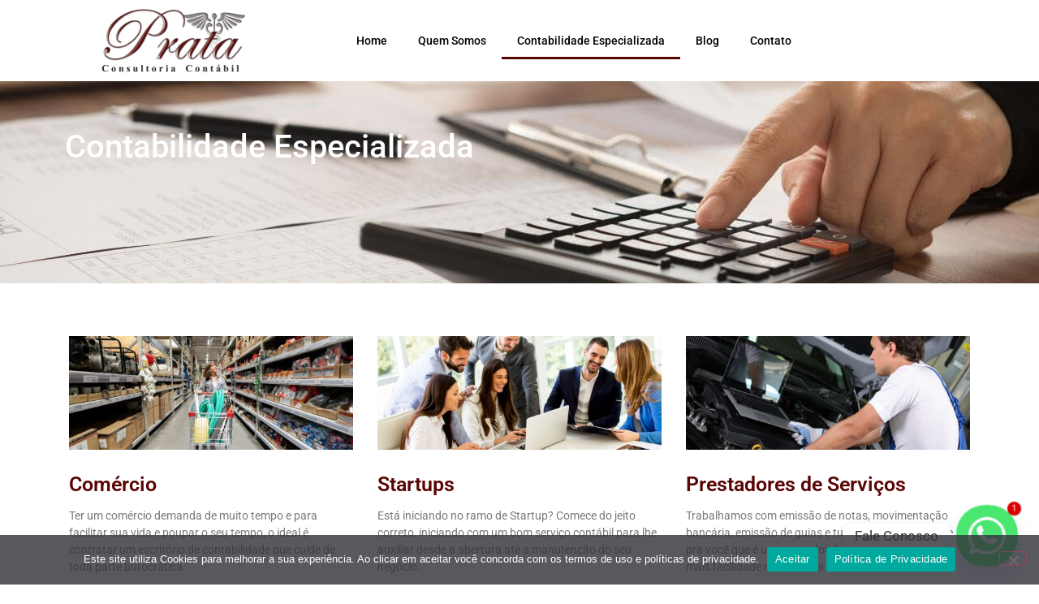

--- FILE ---
content_type: text/html; charset=UTF-8
request_url: https://prataconsultoria.com.br/contabilidade-especializada/
body_size: 19166
content:
<!doctype html>
<html lang="pt-BR">
<head>
	<meta charset="UTF-8">
	<meta name="viewport" content="width=device-width, initial-scale=1">
	<link rel="profile" href="https://gmpg.org/xfn/11">
	<meta name='robots' content='index, follow, max-image-preview:large, max-snippet:-1, max-video-preview:-1' />

	<!-- This site is optimized with the Yoast SEO plugin v26.7 - https://yoast.com/wordpress/plugins/seo/ -->
	<title>Contabilidade Especializada - Prata Consultoria Contábil</title>
	<link rel="canonical" href="https://prataconsultoria.com.br/contabilidade-especializada/" />
	<meta property="og:locale" content="pt_BR" />
	<meta property="og:type" content="article" />
	<meta property="og:title" content="Contabilidade Especializada - Prata Consultoria Contábil" />
	<meta property="og:description" content="Contabilidade Especializada Comércio Ter um comércio demanda de muito tempo e para facilitar sua vida e poupar o seu tempo, o ideal é contratar um escritório de contabilidade que cuide de toda parte burocrática. Leia Mais &gt;&gt; Startups Está iniciando no ramo de Startup? Comece do jeito correto, iniciando com um bom serviço contábil para [&hellip;]" />
	<meta property="og:url" content="https://prataconsultoria.com.br/contabilidade-especializada/" />
	<meta property="og:site_name" content="Prata Consultoria Contábil" />
	<meta property="article:modified_time" content="2023-05-12T14:26:51+00:00" />
	<meta property="og:image" content="https://rede3.contabilit.com.br/pratacontabilidade/wp-content/uploads/sites/50/elementor/thumbs/prata-comercio-q5ok5aqgxs9gweh5x1js75b8kr5pykg4ekdhi6kssw.jpg" />
	<meta name="twitter:card" content="summary_large_image" />
	<meta name="twitter:label1" content="Est. tempo de leitura" />
	<meta name="twitter:data1" content="4 minutos" />
	<script type="application/ld+json" class="yoast-schema-graph">{"@context":"https://schema.org","@graph":[{"@type":"WebPage","@id":"https://prataconsultoria.com.br/contabilidade-especializada/","url":"https://prataconsultoria.com.br/contabilidade-especializada/","name":"Contabilidade Especializada - Prata Consultoria Contábil","isPartOf":{"@id":"https://prataconsultoria.com.br/#website"},"primaryImageOfPage":{"@id":"https://prataconsultoria.com.br/contabilidade-especializada/#primaryimage"},"image":{"@id":"https://prataconsultoria.com.br/contabilidade-especializada/#primaryimage"},"thumbnailUrl":"https://rede3.contabilit.com.br/pratacontabilidade/wp-content/uploads/sites/50/elementor/thumbs/prata-comercio-q5ok5aqgxs9gweh5x1js75b8kr5pykg4ekdhi6kssw.jpg","datePublished":"2017-06-19T13:51:56+00:00","dateModified":"2023-05-12T14:26:51+00:00","breadcrumb":{"@id":"https://prataconsultoria.com.br/contabilidade-especializada/#breadcrumb"},"inLanguage":"pt-BR","potentialAction":[{"@type":"ReadAction","target":["https://prataconsultoria.com.br/contabilidade-especializada/"]}]},{"@type":"ImageObject","inLanguage":"pt-BR","@id":"https://prataconsultoria.com.br/contabilidade-especializada/#primaryimage","url":"https://rede3.contabilit.com.br/pratacontabilidade/wp-content/uploads/sites/50/elementor/thumbs/prata-comercio-q5ok5aqgxs9gweh5x1js75b8kr5pykg4ekdhi6kssw.jpg","contentUrl":"https://rede3.contabilit.com.br/pratacontabilidade/wp-content/uploads/sites/50/elementor/thumbs/prata-comercio-q5ok5aqgxs9gweh5x1js75b8kr5pykg4ekdhi6kssw.jpg"},{"@type":"BreadcrumbList","@id":"https://prataconsultoria.com.br/contabilidade-especializada/#breadcrumb","itemListElement":[{"@type":"ListItem","position":1,"name":"Início","item":"https://prataconsultoria.com.br/"},{"@type":"ListItem","position":2,"name":"Contabilidade Especializada"}]},{"@type":"WebSite","@id":"https://prataconsultoria.com.br/#website","url":"https://prataconsultoria.com.br/","name":"Prata Consultoria Contábil","description":"Só mais um site Sites Contabilit","publisher":{"@id":"https://prataconsultoria.com.br/#organization"},"potentialAction":[{"@type":"SearchAction","target":{"@type":"EntryPoint","urlTemplate":"https://prataconsultoria.com.br/?s={search_term_string}"},"query-input":{"@type":"PropertyValueSpecification","valueRequired":true,"valueName":"search_term_string"}}],"inLanguage":"pt-BR"},{"@type":"Organization","@id":"https://prataconsultoria.com.br/#organization","name":"Prata Consultoria Contábil","url":"https://prataconsultoria.com.br/","logo":{"@type":"ImageObject","inLanguage":"pt-BR","@id":"https://prataconsultoria.com.br/#/schema/logo/image/","url":"https://prataconsultoria.com.br/wp-content/uploads/sites/50/2023/04/logo.png","contentUrl":"https://prataconsultoria.com.br/wp-content/uploads/sites/50/2023/04/logo.png","width":444,"height":144,"caption":"Prata Consultoria Contábil"},"image":{"@id":"https://prataconsultoria.com.br/#/schema/logo/image/"}}]}</script>
	<!-- / Yoast SEO plugin. -->


<link rel="alternate" type="application/rss+xml" title="Feed para Prata Consultoria Contábil &raquo;" href="https://prataconsultoria.com.br/feed/" />
<link rel="alternate" type="application/rss+xml" title="Feed de comentários para Prata Consultoria Contábil &raquo;" href="https://prataconsultoria.com.br/comments/feed/" />
<link rel="alternate" title="oEmbed (JSON)" type="application/json+oembed" href="https://prataconsultoria.com.br/wp-json/oembed/1.0/embed?url=https%3A%2F%2Fprataconsultoria.com.br%2Fcontabilidade-especializada%2F" />
<link rel="alternate" title="oEmbed (XML)" type="text/xml+oembed" href="https://prataconsultoria.com.br/wp-json/oembed/1.0/embed?url=https%3A%2F%2Fprataconsultoria.com.br%2Fcontabilidade-especializada%2F&#038;format=xml" />
<style id='wp-img-auto-sizes-contain-inline-css'>
img:is([sizes=auto i],[sizes^="auto," i]){contain-intrinsic-size:3000px 1500px}
/*# sourceURL=wp-img-auto-sizes-contain-inline-css */
</style>
<style id='wp-emoji-styles-inline-css'>

	img.wp-smiley, img.emoji {
		display: inline !important;
		border: none !important;
		box-shadow: none !important;
		height: 1em !important;
		width: 1em !important;
		margin: 0 0.07em !important;
		vertical-align: -0.1em !important;
		background: none !important;
		padding: 0 !important;
	}
/*# sourceURL=wp-emoji-styles-inline-css */
</style>
<link rel='stylesheet' id='cookie-notice-front-css' href='https://prataconsultoria.com.br/wp-content/plugins/cookie-notice/css/front.min.css?ver=2.5.11' media='all' />
<link rel='stylesheet' id='hello-elementor-css' href='https://prataconsultoria.com.br/wp-content/themes/hello-elementor/assets/css/reset.css?ver=3.4.5' media='all' />
<link rel='stylesheet' id='hello-elementor-theme-style-css' href='https://prataconsultoria.com.br/wp-content/themes/hello-elementor/assets/css/theme.css?ver=3.4.5' media='all' />
<link rel='stylesheet' id='hello-elementor-header-footer-css' href='https://prataconsultoria.com.br/wp-content/themes/hello-elementor/assets/css/header-footer.css?ver=3.4.5' media='all' />
<link rel='stylesheet' id='elementor-frontend-css' href='https://prataconsultoria.com.br/wp-content/plugins/elementor/assets/css/frontend.min.css?ver=3.32.4' media='all' />
<link rel='stylesheet' id='widget-image-css' href='https://prataconsultoria.com.br/wp-content/plugins/elementor/assets/css/widget-image.min.css?ver=3.32.4' media='all' />
<link rel='stylesheet' id='widget-nav-menu-css' href='https://prataconsultoria.com.br/wp-content/plugins/elementor-pro/assets/css/widget-nav-menu.min.css?ver=3.30.0' media='all' />
<link rel='stylesheet' id='e-sticky-css' href='https://prataconsultoria.com.br/wp-content/plugins/elementor-pro/assets/css/modules/sticky.min.css?ver=3.30.0' media='all' />
<link rel='stylesheet' id='widget-heading-css' href='https://prataconsultoria.com.br/wp-content/plugins/elementor/assets/css/widget-heading.min.css?ver=3.32.4' media='all' />
<link rel='stylesheet' id='widget-divider-css' href='https://prataconsultoria.com.br/wp-content/plugins/elementor/assets/css/widget-divider.min.css?ver=3.32.4' media='all' />
<link rel='stylesheet' id='widget-icon-list-css' href='https://prataconsultoria.com.br/wp-content/plugins/elementor/assets/css/widget-icon-list.min.css?ver=3.32.4' media='all' />
<link rel='stylesheet' id='widget-social-icons-css' href='https://prataconsultoria.com.br/wp-content/plugins/elementor/assets/css/widget-social-icons.min.css?ver=3.32.4' media='all' />
<link rel='stylesheet' id='e-apple-webkit-css' href='https://prataconsultoria.com.br/wp-content/plugins/elementor/assets/css/conditionals/apple-webkit.min.css?ver=3.32.4' media='all' />
<link rel='stylesheet' id='elementor-icons-css' href='https://prataconsultoria.com.br/wp-content/plugins/elementor/assets/lib/eicons/css/elementor-icons.min.css?ver=5.44.0' media='all' />
<link rel='stylesheet' id='elementor-post-1809-css' href='https://prataconsultoria.com.br/wp-content/uploads/sites/50/elementor/css/post-1809.css?ver=1761744885' media='all' />
<link rel='stylesheet' id='font-awesome-5-all-css' href='https://prataconsultoria.com.br/wp-content/plugins/elementor/assets/lib/font-awesome/css/all.min.css?ver=3.32.4' media='all' />
<link rel='stylesheet' id='font-awesome-4-shim-css' href='https://prataconsultoria.com.br/wp-content/plugins/elementor/assets/lib/font-awesome/css/v4-shims.min.css?ver=3.32.4' media='all' />
<link rel='stylesheet' id='widget-image-box-css' href='https://prataconsultoria.com.br/wp-content/plugins/elementor/assets/css/widget-image-box.min.css?ver=3.32.4' media='all' />
<link rel='stylesheet' id='widget-toggle-css' href='https://prataconsultoria.com.br/wp-content/plugins/elementor/assets/css/widget-toggle.min.css?ver=3.32.4' media='all' />
<link rel='stylesheet' id='elementor-post-10-css' href='https://prataconsultoria.com.br/wp-content/uploads/sites/50/elementor/css/post-10.css?ver=1761782539' media='all' />
<link rel='stylesheet' id='elementor-post-1762-css' href='https://prataconsultoria.com.br/wp-content/uploads/sites/50/elementor/css/post-1762.css?ver=1761744885' media='all' />
<link rel='stylesheet' id='elementor-post-1765-css' href='https://prataconsultoria.com.br/wp-content/uploads/sites/50/elementor/css/post-1765.css?ver=1761744885' media='all' />
<link rel='stylesheet' id='chaty-front-css-css' href='https://prataconsultoria.com.br/wp-content/plugins/chaty/css/chaty-front.min.css?ver=3.5.11682688357' media='all' />
<link rel='stylesheet' id='elementor-gf-local-roboto-css' href='https://prataconsultoria.com.br/wp-content/uploads/sites/50/elementor/google-fonts/css/roboto.css?ver=1745433702' media='all' />
<link rel='stylesheet' id='elementor-gf-local-robotoslab-css' href='https://prataconsultoria.com.br/wp-content/uploads/sites/50/elementor/google-fonts/css/robotoslab.css?ver=1745433711' media='all' />
<link rel='stylesheet' id='elementor-icons-shared-0-css' href='https://prataconsultoria.com.br/wp-content/plugins/elementor/assets/lib/font-awesome/css/fontawesome.min.css?ver=5.15.3' media='all' />
<link rel='stylesheet' id='elementor-icons-fa-solid-css' href='https://prataconsultoria.com.br/wp-content/plugins/elementor/assets/lib/font-awesome/css/solid.min.css?ver=5.15.3' media='all' />
<link rel='stylesheet' id='elementor-icons-fa-brands-css' href='https://prataconsultoria.com.br/wp-content/plugins/elementor/assets/lib/font-awesome/css/brands.min.css?ver=5.15.3' media='all' />
<script id="cookie-notice-front-js-before">
var cnArgs = {"ajaxUrl":"https:\/\/prataconsultoria.com.br\/wp-admin\/admin-ajax.php","nonce":"f14ab4db53","hideEffect":"fade","position":"bottom","onScroll":false,"onScrollOffset":100,"onClick":false,"cookieName":"cookie_notice_accepted","cookieTime":2592000,"cookieTimeRejected":2592000,"globalCookie":false,"redirection":false,"cache":true,"revokeCookies":false,"revokeCookiesOpt":"automatic"};

//# sourceURL=cookie-notice-front-js-before
</script>
<script src="https://prataconsultoria.com.br/wp-content/plugins/cookie-notice/js/front.min.js?ver=2.5.11" id="cookie-notice-front-js"></script>
<script src="https://prataconsultoria.com.br/wp-includes/js/jquery/jquery.min.js?ver=3.7.1" id="jquery-core-js"></script>
<script src="https://prataconsultoria.com.br/wp-includes/js/jquery/jquery-migrate.min.js?ver=3.4.1" id="jquery-migrate-js"></script>
<script src="https://prataconsultoria.com.br/wp-content/plugins/elementor/assets/lib/font-awesome/js/v4-shims.min.js?ver=3.32.4" id="font-awesome-4-shim-js"></script>
<link rel="https://api.w.org/" href="https://prataconsultoria.com.br/wp-json/" /><link rel="alternate" title="JSON" type="application/json" href="https://prataconsultoria.com.br/wp-json/wp/v2/pages/10" /><link rel="EditURI" type="application/rsd+xml" title="RSD" href="https://prataconsultoria.com.br/xmlrpc.php?rsd" />
<meta name="generator" content="WordPress 6.9" />
<link rel='shortlink' href='https://prataconsultoria.com.br/?p=10' />
<!-- Google tag (gtag.js) -->
<script async src="https://www.googletagmanager.com/gtag/js?id=G-ZHT4JCBPCQ"></script>
<script>
  window.dataLayer = window.dataLayer || [];
  function gtag(){dataLayer.push(arguments);}
  gtag('js', new Date());

  gtag('config', 'G-ZHT4JCBPCQ');
</script><meta name="generator" content="Elementor 3.32.4; features: additional_custom_breakpoints; settings: css_print_method-external, google_font-enabled, font_display-auto">
<meta property="fb:app_id" content="246619588760861" />			<style>
				.e-con.e-parent:nth-of-type(n+4):not(.e-lazyloaded):not(.e-no-lazyload),
				.e-con.e-parent:nth-of-type(n+4):not(.e-lazyloaded):not(.e-no-lazyload) * {
					background-image: none !important;
				}
				@media screen and (max-height: 1024px) {
					.e-con.e-parent:nth-of-type(n+3):not(.e-lazyloaded):not(.e-no-lazyload),
					.e-con.e-parent:nth-of-type(n+3):not(.e-lazyloaded):not(.e-no-lazyload) * {
						background-image: none !important;
					}
				}
				@media screen and (max-height: 640px) {
					.e-con.e-parent:nth-of-type(n+2):not(.e-lazyloaded):not(.e-no-lazyload),
					.e-con.e-parent:nth-of-type(n+2):not(.e-lazyloaded):not(.e-no-lazyload) * {
						background-image: none !important;
					}
				}
			</style>
			<link rel="icon" href="https://prataconsultoria.com.br/wp-content/uploads/sites/50/2023/04/cropped-favicon-prata-logo-32x32.png" sizes="32x32" />
<link rel="icon" href="https://prataconsultoria.com.br/wp-content/uploads/sites/50/2023/04/cropped-favicon-prata-logo-192x192.png" sizes="192x192" />
<link rel="apple-touch-icon" href="https://prataconsultoria.com.br/wp-content/uploads/sites/50/2023/04/cropped-favicon-prata-logo-180x180.png" />
<meta name="msapplication-TileImage" content="https://prataconsultoria.com.br/wp-content/uploads/sites/50/2023/04/cropped-favicon-prata-logo-270x270.png" />
<style id='global-styles-inline-css'>
:root{--wp--preset--aspect-ratio--square: 1;--wp--preset--aspect-ratio--4-3: 4/3;--wp--preset--aspect-ratio--3-4: 3/4;--wp--preset--aspect-ratio--3-2: 3/2;--wp--preset--aspect-ratio--2-3: 2/3;--wp--preset--aspect-ratio--16-9: 16/9;--wp--preset--aspect-ratio--9-16: 9/16;--wp--preset--color--black: #000000;--wp--preset--color--cyan-bluish-gray: #abb8c3;--wp--preset--color--white: #ffffff;--wp--preset--color--pale-pink: #f78da7;--wp--preset--color--vivid-red: #cf2e2e;--wp--preset--color--luminous-vivid-orange: #ff6900;--wp--preset--color--luminous-vivid-amber: #fcb900;--wp--preset--color--light-green-cyan: #7bdcb5;--wp--preset--color--vivid-green-cyan: #00d084;--wp--preset--color--pale-cyan-blue: #8ed1fc;--wp--preset--color--vivid-cyan-blue: #0693e3;--wp--preset--color--vivid-purple: #9b51e0;--wp--preset--gradient--vivid-cyan-blue-to-vivid-purple: linear-gradient(135deg,rgb(6,147,227) 0%,rgb(155,81,224) 100%);--wp--preset--gradient--light-green-cyan-to-vivid-green-cyan: linear-gradient(135deg,rgb(122,220,180) 0%,rgb(0,208,130) 100%);--wp--preset--gradient--luminous-vivid-amber-to-luminous-vivid-orange: linear-gradient(135deg,rgb(252,185,0) 0%,rgb(255,105,0) 100%);--wp--preset--gradient--luminous-vivid-orange-to-vivid-red: linear-gradient(135deg,rgb(255,105,0) 0%,rgb(207,46,46) 100%);--wp--preset--gradient--very-light-gray-to-cyan-bluish-gray: linear-gradient(135deg,rgb(238,238,238) 0%,rgb(169,184,195) 100%);--wp--preset--gradient--cool-to-warm-spectrum: linear-gradient(135deg,rgb(74,234,220) 0%,rgb(151,120,209) 20%,rgb(207,42,186) 40%,rgb(238,44,130) 60%,rgb(251,105,98) 80%,rgb(254,248,76) 100%);--wp--preset--gradient--blush-light-purple: linear-gradient(135deg,rgb(255,206,236) 0%,rgb(152,150,240) 100%);--wp--preset--gradient--blush-bordeaux: linear-gradient(135deg,rgb(254,205,165) 0%,rgb(254,45,45) 50%,rgb(107,0,62) 100%);--wp--preset--gradient--luminous-dusk: linear-gradient(135deg,rgb(255,203,112) 0%,rgb(199,81,192) 50%,rgb(65,88,208) 100%);--wp--preset--gradient--pale-ocean: linear-gradient(135deg,rgb(255,245,203) 0%,rgb(182,227,212) 50%,rgb(51,167,181) 100%);--wp--preset--gradient--electric-grass: linear-gradient(135deg,rgb(202,248,128) 0%,rgb(113,206,126) 100%);--wp--preset--gradient--midnight: linear-gradient(135deg,rgb(2,3,129) 0%,rgb(40,116,252) 100%);--wp--preset--font-size--small: 13px;--wp--preset--font-size--medium: 20px;--wp--preset--font-size--large: 36px;--wp--preset--font-size--x-large: 42px;--wp--preset--spacing--20: 0.44rem;--wp--preset--spacing--30: 0.67rem;--wp--preset--spacing--40: 1rem;--wp--preset--spacing--50: 1.5rem;--wp--preset--spacing--60: 2.25rem;--wp--preset--spacing--70: 3.38rem;--wp--preset--spacing--80: 5.06rem;--wp--preset--shadow--natural: 6px 6px 9px rgba(0, 0, 0, 0.2);--wp--preset--shadow--deep: 12px 12px 50px rgba(0, 0, 0, 0.4);--wp--preset--shadow--sharp: 6px 6px 0px rgba(0, 0, 0, 0.2);--wp--preset--shadow--outlined: 6px 6px 0px -3px rgb(255, 255, 255), 6px 6px rgb(0, 0, 0);--wp--preset--shadow--crisp: 6px 6px 0px rgb(0, 0, 0);}:root { --wp--style--global--content-size: 800px;--wp--style--global--wide-size: 1200px; }:where(body) { margin: 0; }.wp-site-blocks > .alignleft { float: left; margin-right: 2em; }.wp-site-blocks > .alignright { float: right; margin-left: 2em; }.wp-site-blocks > .aligncenter { justify-content: center; margin-left: auto; margin-right: auto; }:where(.wp-site-blocks) > * { margin-block-start: 24px; margin-block-end: 0; }:where(.wp-site-blocks) > :first-child { margin-block-start: 0; }:where(.wp-site-blocks) > :last-child { margin-block-end: 0; }:root { --wp--style--block-gap: 24px; }:root :where(.is-layout-flow) > :first-child{margin-block-start: 0;}:root :where(.is-layout-flow) > :last-child{margin-block-end: 0;}:root :where(.is-layout-flow) > *{margin-block-start: 24px;margin-block-end: 0;}:root :where(.is-layout-constrained) > :first-child{margin-block-start: 0;}:root :where(.is-layout-constrained) > :last-child{margin-block-end: 0;}:root :where(.is-layout-constrained) > *{margin-block-start: 24px;margin-block-end: 0;}:root :where(.is-layout-flex){gap: 24px;}:root :where(.is-layout-grid){gap: 24px;}.is-layout-flow > .alignleft{float: left;margin-inline-start: 0;margin-inline-end: 2em;}.is-layout-flow > .alignright{float: right;margin-inline-start: 2em;margin-inline-end: 0;}.is-layout-flow > .aligncenter{margin-left: auto !important;margin-right: auto !important;}.is-layout-constrained > .alignleft{float: left;margin-inline-start: 0;margin-inline-end: 2em;}.is-layout-constrained > .alignright{float: right;margin-inline-start: 2em;margin-inline-end: 0;}.is-layout-constrained > .aligncenter{margin-left: auto !important;margin-right: auto !important;}.is-layout-constrained > :where(:not(.alignleft):not(.alignright):not(.alignfull)){max-width: var(--wp--style--global--content-size);margin-left: auto !important;margin-right: auto !important;}.is-layout-constrained > .alignwide{max-width: var(--wp--style--global--wide-size);}body .is-layout-flex{display: flex;}.is-layout-flex{flex-wrap: wrap;align-items: center;}.is-layout-flex > :is(*, div){margin: 0;}body .is-layout-grid{display: grid;}.is-layout-grid > :is(*, div){margin: 0;}body{padding-top: 0px;padding-right: 0px;padding-bottom: 0px;padding-left: 0px;}a:where(:not(.wp-element-button)){text-decoration: underline;}:root :where(.wp-element-button, .wp-block-button__link){background-color: #32373c;border-width: 0;color: #fff;font-family: inherit;font-size: inherit;font-style: inherit;font-weight: inherit;letter-spacing: inherit;line-height: inherit;padding-top: calc(0.667em + 2px);padding-right: calc(1.333em + 2px);padding-bottom: calc(0.667em + 2px);padding-left: calc(1.333em + 2px);text-decoration: none;text-transform: inherit;}.has-black-color{color: var(--wp--preset--color--black) !important;}.has-cyan-bluish-gray-color{color: var(--wp--preset--color--cyan-bluish-gray) !important;}.has-white-color{color: var(--wp--preset--color--white) !important;}.has-pale-pink-color{color: var(--wp--preset--color--pale-pink) !important;}.has-vivid-red-color{color: var(--wp--preset--color--vivid-red) !important;}.has-luminous-vivid-orange-color{color: var(--wp--preset--color--luminous-vivid-orange) !important;}.has-luminous-vivid-amber-color{color: var(--wp--preset--color--luminous-vivid-amber) !important;}.has-light-green-cyan-color{color: var(--wp--preset--color--light-green-cyan) !important;}.has-vivid-green-cyan-color{color: var(--wp--preset--color--vivid-green-cyan) !important;}.has-pale-cyan-blue-color{color: var(--wp--preset--color--pale-cyan-blue) !important;}.has-vivid-cyan-blue-color{color: var(--wp--preset--color--vivid-cyan-blue) !important;}.has-vivid-purple-color{color: var(--wp--preset--color--vivid-purple) !important;}.has-black-background-color{background-color: var(--wp--preset--color--black) !important;}.has-cyan-bluish-gray-background-color{background-color: var(--wp--preset--color--cyan-bluish-gray) !important;}.has-white-background-color{background-color: var(--wp--preset--color--white) !important;}.has-pale-pink-background-color{background-color: var(--wp--preset--color--pale-pink) !important;}.has-vivid-red-background-color{background-color: var(--wp--preset--color--vivid-red) !important;}.has-luminous-vivid-orange-background-color{background-color: var(--wp--preset--color--luminous-vivid-orange) !important;}.has-luminous-vivid-amber-background-color{background-color: var(--wp--preset--color--luminous-vivid-amber) !important;}.has-light-green-cyan-background-color{background-color: var(--wp--preset--color--light-green-cyan) !important;}.has-vivid-green-cyan-background-color{background-color: var(--wp--preset--color--vivid-green-cyan) !important;}.has-pale-cyan-blue-background-color{background-color: var(--wp--preset--color--pale-cyan-blue) !important;}.has-vivid-cyan-blue-background-color{background-color: var(--wp--preset--color--vivid-cyan-blue) !important;}.has-vivid-purple-background-color{background-color: var(--wp--preset--color--vivid-purple) !important;}.has-black-border-color{border-color: var(--wp--preset--color--black) !important;}.has-cyan-bluish-gray-border-color{border-color: var(--wp--preset--color--cyan-bluish-gray) !important;}.has-white-border-color{border-color: var(--wp--preset--color--white) !important;}.has-pale-pink-border-color{border-color: var(--wp--preset--color--pale-pink) !important;}.has-vivid-red-border-color{border-color: var(--wp--preset--color--vivid-red) !important;}.has-luminous-vivid-orange-border-color{border-color: var(--wp--preset--color--luminous-vivid-orange) !important;}.has-luminous-vivid-amber-border-color{border-color: var(--wp--preset--color--luminous-vivid-amber) !important;}.has-light-green-cyan-border-color{border-color: var(--wp--preset--color--light-green-cyan) !important;}.has-vivid-green-cyan-border-color{border-color: var(--wp--preset--color--vivid-green-cyan) !important;}.has-pale-cyan-blue-border-color{border-color: var(--wp--preset--color--pale-cyan-blue) !important;}.has-vivid-cyan-blue-border-color{border-color: var(--wp--preset--color--vivid-cyan-blue) !important;}.has-vivid-purple-border-color{border-color: var(--wp--preset--color--vivid-purple) !important;}.has-vivid-cyan-blue-to-vivid-purple-gradient-background{background: var(--wp--preset--gradient--vivid-cyan-blue-to-vivid-purple) !important;}.has-light-green-cyan-to-vivid-green-cyan-gradient-background{background: var(--wp--preset--gradient--light-green-cyan-to-vivid-green-cyan) !important;}.has-luminous-vivid-amber-to-luminous-vivid-orange-gradient-background{background: var(--wp--preset--gradient--luminous-vivid-amber-to-luminous-vivid-orange) !important;}.has-luminous-vivid-orange-to-vivid-red-gradient-background{background: var(--wp--preset--gradient--luminous-vivid-orange-to-vivid-red) !important;}.has-very-light-gray-to-cyan-bluish-gray-gradient-background{background: var(--wp--preset--gradient--very-light-gray-to-cyan-bluish-gray) !important;}.has-cool-to-warm-spectrum-gradient-background{background: var(--wp--preset--gradient--cool-to-warm-spectrum) !important;}.has-blush-light-purple-gradient-background{background: var(--wp--preset--gradient--blush-light-purple) !important;}.has-blush-bordeaux-gradient-background{background: var(--wp--preset--gradient--blush-bordeaux) !important;}.has-luminous-dusk-gradient-background{background: var(--wp--preset--gradient--luminous-dusk) !important;}.has-pale-ocean-gradient-background{background: var(--wp--preset--gradient--pale-ocean) !important;}.has-electric-grass-gradient-background{background: var(--wp--preset--gradient--electric-grass) !important;}.has-midnight-gradient-background{background: var(--wp--preset--gradient--midnight) !important;}.has-small-font-size{font-size: var(--wp--preset--font-size--small) !important;}.has-medium-font-size{font-size: var(--wp--preset--font-size--medium) !important;}.has-large-font-size{font-size: var(--wp--preset--font-size--large) !important;}.has-x-large-font-size{font-size: var(--wp--preset--font-size--x-large) !important;}
/*# sourceURL=global-styles-inline-css */
</style>
</head>
<body class="wp-singular page-template-default page page-id-10 wp-custom-logo wp-embed-responsive wp-theme-hello-elementor cookies-not-set hello-elementor-default elementor-default elementor-kit-1809 elementor-page elementor-page-10">


<a class="skip-link screen-reader-text" href="#content">Ir para o conteúdo</a>

		<div data-elementor-type="header" data-elementor-id="1762" class="elementor elementor-1762 elementor-location-header" data-elementor-post-type="elementor_library">
					<section class="elementor-section elementor-top-section elementor-element elementor-element-53d834d9 elementor-section-content-middle elementor-section-boxed elementor-section-height-default elementor-section-height-default" data-id="53d834d9" data-element_type="section" data-settings="{&quot;background_background&quot;:&quot;classic&quot;,&quot;sticky&quot;:&quot;top&quot;,&quot;sticky_on&quot;:[&quot;desktop&quot;,&quot;tablet&quot;,&quot;mobile&quot;],&quot;sticky_offset&quot;:0,&quot;sticky_effects_offset&quot;:0,&quot;sticky_anchor_link_offset&quot;:0}">
						<div class="elementor-container elementor-column-gap-default">
					<div class="elementor-column elementor-col-33 elementor-top-column elementor-element elementor-element-5fc6f9ec" data-id="5fc6f9ec" data-element_type="column">
			<div class="elementor-widget-wrap elementor-element-populated">
						<div class="elementor-element elementor-element-2dae1e63 elementor-widget elementor-widget-theme-site-logo elementor-widget-image" data-id="2dae1e63" data-element_type="widget" data-widget_type="theme-site-logo.default">
				<div class="elementor-widget-container">
											<a href="https://prataconsultoria.com.br">
			<img src="https://prataconsultoria.com.br/wp-content/uploads/sites/50/elementor/thumbs/logo-q5j5ru1j9xdghls7ldaak1jjnvtef3fzsm2ohg737k.png" title="logo" alt="logo" loading="lazy" />				</a>
											</div>
				</div>
					</div>
		</div>
				<div class="elementor-column elementor-col-33 elementor-top-column elementor-element elementor-element-6f44835b" data-id="6f44835b" data-element_type="column">
			<div class="elementor-widget-wrap elementor-element-populated">
						<div class="elementor-element elementor-element-3fd6df78 elementor-nav-menu__align-center elementor-nav-menu--stretch elementor-nav-menu--dropdown-tablet elementor-nav-menu__text-align-aside elementor-nav-menu--toggle elementor-nav-menu--burger elementor-widget elementor-widget-nav-menu" data-id="3fd6df78" data-element_type="widget" data-settings="{&quot;full_width&quot;:&quot;stretch&quot;,&quot;layout&quot;:&quot;horizontal&quot;,&quot;submenu_icon&quot;:{&quot;value&quot;:&quot;&lt;i class=\&quot;fas fa-caret-down\&quot;&gt;&lt;\/i&gt;&quot;,&quot;library&quot;:&quot;fa-solid&quot;},&quot;toggle&quot;:&quot;burger&quot;}" data-widget_type="nav-menu.default">
				<div class="elementor-widget-container">
								<nav aria-label="Menu" class="elementor-nav-menu--main elementor-nav-menu__container elementor-nav-menu--layout-horizontal e--pointer-underline e--animation-fade">
				<ul id="menu-1-3fd6df78" class="elementor-nav-menu"><li class="menu-item menu-item-type-post_type menu-item-object-page menu-item-home menu-item-1473"><a href="https://prataconsultoria.com.br/" class="elementor-item">Home</a></li>
<li class="menu-item menu-item-type-post_type menu-item-object-page menu-item-1478"><a href="https://prataconsultoria.com.br/quem-somos/" class="elementor-item">Quem Somos</a></li>
<li class="menu-item menu-item-type-post_type menu-item-object-page current-menu-item page_item page-item-10 current_page_item menu-item-1465"><a href="https://prataconsultoria.com.br/contabilidade-especializada/" aria-current="page" class="elementor-item elementor-item-active">Contabilidade Especializada</a></li>
<li class="menu-item menu-item-type-post_type menu-item-object-page menu-item-1464"><a href="https://prataconsultoria.com.br/blog/" class="elementor-item">Blog</a></li>
<li class="menu-item menu-item-type-post_type menu-item-object-page menu-item-3718"><a href="https://prataconsultoria.com.br/contato/" class="elementor-item">Contato</a></li>
</ul>			</nav>
					<div class="elementor-menu-toggle" role="button" tabindex="0" aria-label="Alternar menu" aria-expanded="false">
			<i aria-hidden="true" role="presentation" class="elementor-menu-toggle__icon--open eicon-menu-bar"></i><i aria-hidden="true" role="presentation" class="elementor-menu-toggle__icon--close eicon-close"></i>		</div>
					<nav class="elementor-nav-menu--dropdown elementor-nav-menu__container" aria-hidden="true">
				<ul id="menu-2-3fd6df78" class="elementor-nav-menu"><li class="menu-item menu-item-type-post_type menu-item-object-page menu-item-home menu-item-1473"><a href="https://prataconsultoria.com.br/" class="elementor-item" tabindex="-1">Home</a></li>
<li class="menu-item menu-item-type-post_type menu-item-object-page menu-item-1478"><a href="https://prataconsultoria.com.br/quem-somos/" class="elementor-item" tabindex="-1">Quem Somos</a></li>
<li class="menu-item menu-item-type-post_type menu-item-object-page current-menu-item page_item page-item-10 current_page_item menu-item-1465"><a href="https://prataconsultoria.com.br/contabilidade-especializada/" aria-current="page" class="elementor-item elementor-item-active" tabindex="-1">Contabilidade Especializada</a></li>
<li class="menu-item menu-item-type-post_type menu-item-object-page menu-item-1464"><a href="https://prataconsultoria.com.br/blog/" class="elementor-item" tabindex="-1">Blog</a></li>
<li class="menu-item menu-item-type-post_type menu-item-object-page menu-item-3718"><a href="https://prataconsultoria.com.br/contato/" class="elementor-item" tabindex="-1">Contato</a></li>
</ul>			</nav>
						</div>
				</div>
					</div>
		</div>
				<div class="elementor-column elementor-col-33 elementor-top-column elementor-element elementor-element-ccdbc2c elementor-hidden-desktop elementor-hidden-tablet elementor-hidden-mobile" data-id="ccdbc2c" data-element_type="column">
			<div class="elementor-widget-wrap elementor-element-populated">
						<div class="elementor-element elementor-element-10e7371d elementor-align-right elementor-widget elementor-widget-button" data-id="10e7371d" data-element_type="widget" data-widget_type="button.default">
				<div class="elementor-widget-container">
									<div class="elementor-button-wrapper">
					<a class="elementor-button elementor-button-link elementor-size-sm" href="#">
						<span class="elementor-button-content-wrapper">
									<span class="elementor-button-text">Área do Cliente</span>
					</span>
					</a>
				</div>
								</div>
				</div>
					</div>
		</div>
					</div>
		</section>
				</div>
		
<main id="content" class="site-main post-10 page type-page status-publish hentry">

	
	<div class="page-content">
				<div data-elementor-type="wp-page" data-elementor-id="10" class="elementor elementor-10" data-elementor-post-type="page">
						<section class="elementor-section elementor-top-section elementor-element elementor-element-2ad1fa3 elementor-section-stretched elementor-section-boxed elementor-section-height-default elementor-section-height-default" data-id="2ad1fa3" data-element_type="section" data-settings="{&quot;stretch_section&quot;:&quot;section-stretched&quot;,&quot;background_background&quot;:&quot;classic&quot;}">
							<div class="elementor-background-overlay"></div>
							<div class="elementor-container elementor-column-gap-default">
					<div class="elementor-column elementor-col-50 elementor-top-column elementor-element elementor-element-6b88c75" data-id="6b88c75" data-element_type="column">
			<div class="elementor-widget-wrap elementor-element-populated">
						<div class="elementor-element elementor-element-1a26fab elementor-widget elementor-widget-text-editor" data-id="1a26fab" data-element_type="widget" data-widget_type="text-editor.default">
				<div class="elementor-widget-container">
									<h1 class="page-header__title"><span style="color: #ffffff;">Contabilidade Especializada</span></h1>								</div>
				</div>
					</div>
		</div>
				<div class="elementor-column elementor-col-50 elementor-top-column elementor-element elementor-element-5a38e05" data-id="5a38e05" data-element_type="column">
			<div class="elementor-widget-wrap">
							</div>
		</div>
					</div>
		</section>
				<section class="elementor-section elementor-top-section elementor-element elementor-element-474b71c elementor-section-boxed elementor-section-height-default elementor-section-height-default" data-id="474b71c" data-element_type="section">
						<div class="elementor-container elementor-column-gap-default">
					<div class="elementor-column elementor-col-33 elementor-top-column elementor-element elementor-element-0091cc6" data-id="0091cc6" data-element_type="column">
			<div class="elementor-widget-wrap elementor-element-populated">
						<div class="elementor-element elementor-element-47de62c elementor-position-top elementor-widget elementor-widget-image-box" data-id="47de62c" data-element_type="widget" data-widget_type="image-box.default">
				<div class="elementor-widget-container">
					<div class="elementor-image-box-wrapper"><figure class="elementor-image-box-img"><img decoding="async" src="https://prataconsultoria.com.br/wp-content/uploads/sites/50/elementor/thumbs/prata-comercio-q5ok5aqgxs9gweh5x1js75b8kr5pykg4ekdhi6kssw.jpg" title="prata-comercio" alt="prata-comercio" loading="lazy" /></figure><div class="elementor-image-box-content"><h3 class="elementor-image-box-title">Comércio</h3><p class="elementor-image-box-description">Ter um comércio demanda de muito tempo e para facilitar sua vida e poupar o seu tempo, o ideal é contratar um escritório de contabilidade que cuide de toda parte burocrática.</p></div></div>				</div>
				</div>
				<div class="elementor-element elementor-element-4837e90 elementor-hidden-desktop elementor-hidden-tablet elementor-hidden-mobile elementor-widget elementor-widget-button" data-id="4837e90" data-element_type="widget" data-widget_type="button.default">
				<div class="elementor-widget-container">
									<div class="elementor-button-wrapper">
					<a class="elementor-button elementor-size-sm" role="button">
						<span class="elementor-button-content-wrapper">
									<span class="elementor-button-text">Leia Mais &gt;&gt;</span>
					</span>
					</a>
				</div>
								</div>
				</div>
					</div>
		</div>
				<div class="elementor-column elementor-col-33 elementor-top-column elementor-element elementor-element-4e24910" data-id="4e24910" data-element_type="column">
			<div class="elementor-widget-wrap elementor-element-populated">
						<div class="elementor-element elementor-element-4c1d29c elementor-position-top elementor-widget elementor-widget-image-box" data-id="4c1d29c" data-element_type="widget" data-widget_type="image-box.default">
				<div class="elementor-widget-container">
					<div class="elementor-image-box-wrapper"><figure class="elementor-image-box-img"><img decoding="async" src="https://prataconsultoria.com.br/wp-content/uploads/sites/50/elementor/thumbs/prata-startups-q5ok4q20rfh5szb79slzoaj3i9zn9860zq0sy3fgls.jpg" title="prata-startups" alt="prata-startups" loading="lazy" /></figure><div class="elementor-image-box-content"><h3 class="elementor-image-box-title">Startups</h3><p class="elementor-image-box-description">Está iniciando no ramo de Startup? Comece do jeito correto, iniciando com um bom serviço contábil para lhe auxiliar desde a abertura até a manutenção do seu negócio.
<br>
</p></div></div>				</div>
				</div>
				<div class="elementor-element elementor-element-377a391 elementor-hidden-desktop elementor-hidden-tablet elementor-hidden-mobile elementor-widget elementor-widget-button" data-id="377a391" data-element_type="widget" data-widget_type="button.default">
				<div class="elementor-widget-container">
									<div class="elementor-button-wrapper">
					<a class="elementor-button elementor-size-sm" role="button">
						<span class="elementor-button-content-wrapper">
									<span class="elementor-button-text">Leia Mais &gt;&gt;</span>
					</span>
					</a>
				</div>
								</div>
				</div>
					</div>
		</div>
				<div class="elementor-column elementor-col-33 elementor-top-column elementor-element elementor-element-aec34d5" data-id="aec34d5" data-element_type="column">
			<div class="elementor-widget-wrap elementor-element-populated">
						<div class="elementor-element elementor-element-72ef7b2 elementor-position-top elementor-widget elementor-widget-image-box" data-id="72ef7b2" data-element_type="widget" data-widget_type="image-box.default">
				<div class="elementor-widget-container">
					<div class="elementor-image-box-wrapper"><figure class="elementor-image-box-img"><img decoding="async" src="https://prataconsultoria.com.br/wp-content/uploads/sites/50/elementor/thumbs/prata-servicos-q5ok4zgenru112xjqwo9d85pg4pbe77cd0jnqv1ivk.jpg" title="prata-servicos" alt="prata-servicos" loading="lazy" /></figure><div class="elementor-image-box-content"><h3 class="elementor-image-box-title">Prestadores de Serviços</h3><p class="elementor-image-box-description">Trabalhamos com emissão de notas, movimentação bancária, emissão de guias e tudo que for importante pra você que é um prestador de serviços e precisa ter mais facilidade no seu dia a dia.</p></div></div>				</div>
				</div>
				<div class="elementor-element elementor-element-923d51d elementor-hidden-desktop elementor-hidden-tablet elementor-hidden-mobile elementor-widget elementor-widget-button" data-id="923d51d" data-element_type="widget" data-widget_type="button.default">
				<div class="elementor-widget-container">
									<div class="elementor-button-wrapper">
					<a class="elementor-button elementor-size-sm" role="button">
						<span class="elementor-button-content-wrapper">
									<span class="elementor-button-text">Leia Mais &gt;&gt;</span>
					</span>
					</a>
				</div>
								</div>
				</div>
					</div>
		</div>
					</div>
		</section>
				<section class="elementor-section elementor-top-section elementor-element elementor-element-3ec7156 elementor-section-boxed elementor-section-height-default elementor-section-height-default" data-id="3ec7156" data-element_type="section">
						<div class="elementor-container elementor-column-gap-default">
					<div class="elementor-column elementor-col-33 elementor-top-column elementor-element elementor-element-17d7f57" data-id="17d7f57" data-element_type="column">
			<div class="elementor-widget-wrap elementor-element-populated">
						<div class="elementor-element elementor-element-26a0081 elementor-position-top elementor-widget elementor-widget-image-box" data-id="26a0081" data-element_type="widget" data-widget_type="image-box.default">
				<div class="elementor-widget-container">
					<div class="elementor-image-box-wrapper"><figure class="elementor-image-box-img"><img decoding="async" src="https://prataconsultoria.com.br/wp-content/uploads/sites/50/elementor/thumbs/prata-construcao-civil-q5ok7nby0vh9xb2a7247fjyq1fkr7bryq736p33d8w.jpg" title="prata-construcao-civil" alt="prata-construcao-civil" loading="lazy" /></figure><div class="elementor-image-box-content"><h3 class="elementor-image-box-title">Construção Civil</h3><p class="elementor-image-box-description">Como se sabe, a questão tributária na Construção Civil tem suas particularidades, sendo assim, trona-se muito importante ter uma empresa que faça que cuide disso pra você.</p></div></div>				</div>
				</div>
				<div class="elementor-element elementor-element-9d9d737 elementor-hidden-desktop elementor-hidden-tablet elementor-hidden-mobile elementor-widget elementor-widget-button" data-id="9d9d737" data-element_type="widget" data-widget_type="button.default">
				<div class="elementor-widget-container">
									<div class="elementor-button-wrapper">
					<a class="elementor-button elementor-size-sm" role="button">
						<span class="elementor-button-content-wrapper">
									<span class="elementor-button-text">Leia Mais &gt;&gt;</span>
					</span>
					</a>
				</div>
								</div>
				</div>
					</div>
		</div>
				<div class="elementor-column elementor-col-33 elementor-top-column elementor-element elementor-element-2d0ad8d" data-id="2d0ad8d" data-element_type="column">
			<div class="elementor-widget-wrap elementor-element-populated">
						<div class="elementor-element elementor-element-a427299 elementor-position-top elementor-widget elementor-widget-image-box" data-id="a427299" data-element_type="widget" data-widget_type="image-box.default">
				<div class="elementor-widget-container">
					<div class="elementor-image-box-wrapper"><figure class="elementor-image-box-img"><img decoding="async" src="https://prataconsultoria.com.br/wp-content/uploads/sites/50/elementor/thumbs/prata-academias-q5ok7a67d6z9erlebwffgna9q1dm7kbq0dydz7mvo0.jpg" title="prata-academias" alt="prata-academias" loading="lazy" /></figure><div class="elementor-image-box-content"><h3 class="elementor-image-box-title">Academias</h3><p class="elementor-image-box-description">Existem algumas diferenças na contabilidade de uma academia com relação a outras atividades.Dessa forma, torna-se imprescindível que você tenha uma empresa de confiança que possa fazer todo o serviço contábil para o seu negócio.</p></div></div>				</div>
				</div>
				<div class="elementor-element elementor-element-aaae183 elementor-hidden-desktop elementor-hidden-tablet elementor-hidden-mobile elementor-widget elementor-widget-button" data-id="aaae183" data-element_type="widget" data-widget_type="button.default">
				<div class="elementor-widget-container">
									<div class="elementor-button-wrapper">
					<a class="elementor-button elementor-button-link elementor-size-sm" href="#">
						<span class="elementor-button-content-wrapper">
									<span class="elementor-button-text">Leia Mais &gt;&gt;</span>
					</span>
					</a>
				</div>
								</div>
				</div>
					</div>
		</div>
				<div class="elementor-column elementor-col-33 elementor-top-column elementor-element elementor-element-015a828 elementor-hidden-desktop elementor-hidden-tablet elementor-hidden-mobile" data-id="015a828" data-element_type="column">
			<div class="elementor-widget-wrap elementor-element-populated">
						<div class="elementor-element elementor-element-0906be9 elementor-position-top elementor-widget elementor-widget-image-box" data-id="0906be9" data-element_type="widget" data-widget_type="image-box.default">
				<div class="elementor-widget-container">
					<div class="elementor-image-box-wrapper"><figure class="elementor-image-box-img"><img decoding="async" src="https://prataconsultoria.com.br/wp-content/uploads/sites/50/elementor/thumbs/medicos-de-cristo-scaled-q5j5a2vg9uyhhqh0v6chlwvvfy9zhbim8gil72415c.jpg" title="medicos-de-cristo" alt="medicos-de-cristo" loading="lazy" /></figure><div class="elementor-image-box-content"><h3 class="elementor-image-box-title">Médicos</h3><p class="elementor-image-box-description">Cuidamos de todo o processo da abertura da sua empresa, seja empreendendo, clinicando, como residente ou em qualquer outra fase de sua vida profissional.</p></div></div>				</div>
				</div>
				<div class="elementor-element elementor-element-0a41686 elementor-widget elementor-widget-button" data-id="0a41686" data-element_type="widget" data-widget_type="button.default">
				<div class="elementor-widget-container">
									<div class="elementor-button-wrapper">
					<a class="elementor-button elementor-size-sm" role="button">
						<span class="elementor-button-content-wrapper">
									<span class="elementor-button-text">Leia Mais &gt;&gt;</span>
					</span>
					</a>
				</div>
								</div>
				</div>
					</div>
		</div>
					</div>
		</section>
				<section class="elementor-section elementor-top-section elementor-element elementor-element-18bebe7c elementor-section-boxed elementor-section-height-default elementor-section-height-default" data-id="18bebe7c" data-element_type="section">
						<div class="elementor-container elementor-column-gap-default">
					<div class="elementor-column elementor-col-50 elementor-top-column elementor-element elementor-element-33bb1f40" data-id="33bb1f40" data-element_type="column">
			<div class="elementor-widget-wrap elementor-element-populated">
						<div class="elementor-element elementor-element-13e4ba21 elementor-widget elementor-widget-text-editor" data-id="13e4ba21" data-element_type="widget" data-widget_type="text-editor.default">
				<div class="elementor-widget-container">
									<h2>Principais Dúvidas</h2><p>Ao lado algumas das principais dúvidas sobre Contabilidade </p>								</div>
				</div>
					</div>
		</div>
				<div class="elementor-column elementor-col-50 elementor-top-column elementor-element elementor-element-7da8d2c6" data-id="7da8d2c6" data-element_type="column">
			<div class="elementor-widget-wrap elementor-element-populated">
						<div class="elementor-element elementor-element-231fe343 elementor-widget elementor-widget-toggle" data-id="231fe343" data-element_type="widget" data-widget_type="toggle.default">
				<div class="elementor-widget-container">
							<div class="elementor-toggle">
							<div class="elementor-toggle-item">
					<div id="elementor-tab-title-5891" class="elementor-tab-title" data-tab="1" role="button" aria-controls="elementor-tab-content-5891" aria-expanded="false">
												<span class="elementor-toggle-icon elementor-toggle-icon-left" aria-hidden="true">
															<span class="elementor-toggle-icon-closed"><i class="fas fa-caret-right"></i></span>
								<span class="elementor-toggle-icon-opened"><i class="elementor-toggle-icon-opened fas fa-caret-up"></i></span>
													</span>
												<a class="elementor-toggle-title" tabindex="0">Posso Contratar sendo Microempreendedor Individual (MEI)</a>
					</div>

					<div id="elementor-tab-content-5891" class="elementor-tab-content elementor-clearfix" data-tab="1" role="region" aria-labelledby="elementor-tab-title-5891"><p>Sim. Você terá em um só local, lembretes do que você deve fazer para deixar empresa em dia e também aproveita para emitir de Notas Fiscais Eletrônicas de Serviço de forma simples e rápida.</p></div>
				</div>
							<div class="elementor-toggle-item">
					<div id="elementor-tab-title-5892" class="elementor-tab-title" data-tab="2" role="button" aria-controls="elementor-tab-content-5892" aria-expanded="false">
												<span class="elementor-toggle-icon elementor-toggle-icon-left" aria-hidden="true">
															<span class="elementor-toggle-icon-closed"><i class="fas fa-caret-right"></i></span>
								<span class="elementor-toggle-icon-opened"><i class="elementor-toggle-icon-opened fas fa-caret-up"></i></span>
													</span>
												<a class="elementor-toggle-title" tabindex="0">Terei mais trabalho ao transferir minha empresa?</a>
					</div>

					<div id="elementor-tab-content-5892" class="elementor-tab-content elementor-clearfix" data-tab="2" role="region" aria-labelledby="elementor-tab-title-5892"><p>Não. Você terá ainda mais tempo para cuidar do seu negócio. Tudo que uma contabilidade tradicional faz, nós fazemos também. Além disso, pela internet você controla tudo o que acontece na sua empresa.</p></div>
				</div>
							<div class="elementor-toggle-item">
					<div id="elementor-tab-title-5893" class="elementor-tab-title" data-tab="3" role="button" aria-controls="elementor-tab-content-5893" aria-expanded="false">
												<span class="elementor-toggle-icon elementor-toggle-icon-left" aria-hidden="true">
															<span class="elementor-toggle-icon-closed"><i class="fas fa-caret-right"></i></span>
								<span class="elementor-toggle-icon-opened"><i class="elementor-toggle-icon-opened fas fa-caret-up"></i></span>
													</span>
												<a class="elementor-toggle-title" tabindex="0">Quero alterar de MEI para ME, vocês realizam esse serviço?</a>
					</div>

					<div id="elementor-tab-content-5893" class="elementor-tab-content elementor-clearfix" data-tab="3" role="region" aria-labelledby="elementor-tab-title-5893"><p>Sim, realizamos o desenquadramento do seu MEI para ME. Confira todos os detalhes do desenquadramento e como faze-lo conosco.</p></div>
				</div>
							<div class="elementor-toggle-item">
					<div id="elementor-tab-title-5894" class="elementor-tab-title" data-tab="4" role="button" aria-controls="elementor-tab-content-5894" aria-expanded="false">
												<span class="elementor-toggle-icon elementor-toggle-icon-left" aria-hidden="true">
															<span class="elementor-toggle-icon-closed"><i class="fas fa-caret-right"></i></span>
								<span class="elementor-toggle-icon-opened"><i class="elementor-toggle-icon-opened fas fa-caret-up"></i></span>
													</span>
												<a class="elementor-toggle-title" tabindex="0">Tenho funcionários. Vocês fazem folha de pagamento?</a>
					</div>

					<div id="elementor-tab-content-5894" class="elementor-tab-content elementor-clearfix" data-tab="4" role="region" aria-labelledby="elementor-tab-title-5894"><p>Sim. Para empresas com até 10 funcionários contratados em regime CLT (mensalistas). Acima de 10 funcionários com um pequeno acréscimo por funcionário na mensalidade da empresa.</p></div>
				</div>
								</div>
						</div>
				</div>
					</div>
		</div>
					</div>
		</section>
				</div>
		
		
			</div>

	
</main>

			<div data-elementor-type="footer" data-elementor-id="1765" class="elementor elementor-1765 elementor-location-footer" data-elementor-post-type="elementor_library">
					<section class="elementor-section elementor-top-section elementor-element elementor-element-4ba03f2b elementor-section-boxed elementor-section-height-default elementor-section-height-default" data-id="4ba03f2b" data-element_type="section" data-settings="{&quot;background_background&quot;:&quot;classic&quot;}">
						<div class="elementor-container elementor-column-gap-default">
					<div class="elementor-column elementor-col-33 elementor-top-column elementor-element elementor-element-28ef06a" data-id="28ef06a" data-element_type="column">
			<div class="elementor-widget-wrap elementor-element-populated">
						<div class="elementor-element elementor-element-4d752ecc elementor-widget elementor-widget-heading" data-id="4d752ecc" data-element_type="widget" data-widget_type="heading.default">
				<div class="elementor-widget-container">
					<h2 class="elementor-heading-title elementor-size-default">Acesse</h2>				</div>
				</div>
				<div class="elementor-element elementor-element-6233754d elementor-widget-divider--view-line elementor-widget elementor-widget-divider" data-id="6233754d" data-element_type="widget" data-widget_type="divider.default">
				<div class="elementor-widget-container">
							<div class="elementor-divider">
			<span class="elementor-divider-separator">
						</span>
		</div>
						</div>
				</div>
				<div class="elementor-element elementor-element-336dd962 elementor-nav-menu__align-start elementor-nav-menu--dropdown-tablet elementor-nav-menu__text-align-aside elementor-nav-menu--toggle elementor-nav-menu--burger elementor-widget elementor-widget-nav-menu" data-id="336dd962" data-element_type="widget" data-settings="{&quot;layout&quot;:&quot;vertical&quot;,&quot;submenu_icon&quot;:{&quot;value&quot;:&quot;&lt;i class=\&quot;\&quot;&gt;&lt;\/i&gt;&quot;,&quot;library&quot;:&quot;&quot;},&quot;toggle&quot;:&quot;burger&quot;}" data-widget_type="nav-menu.default">
				<div class="elementor-widget-container">
								<nav aria-label="Menu" class="elementor-nav-menu--main elementor-nav-menu__container elementor-nav-menu--layout-vertical e--pointer-underline e--animation-fade">
				<ul id="menu-1-336dd962" class="elementor-nav-menu sm-vertical"><li class="menu-item menu-item-type-post_type menu-item-object-page menu-item-1483"><a href="https://prataconsultoria.com.br/quem-somos/" class="elementor-item">Quem Somos</a></li>
<li class="menu-item menu-item-type-post_type menu-item-object-page current-menu-item page_item page-item-10 current_page_item menu-item-1485"><a href="https://prataconsultoria.com.br/contabilidade-especializada/" aria-current="page" class="elementor-item elementor-item-active">Contabilidade Especializada</a></li>
<li class="menu-item menu-item-type-post_type menu-item-object-page menu-item-1486"><a href="https://prataconsultoria.com.br/blog/" class="elementor-item">Blog</a></li>
<li class="menu-item menu-item-type-post_type menu-item-object-page menu-item-1482"><a href="https://prataconsultoria.com.br/contato/" class="elementor-item">Contato</a></li>
</ul>			</nav>
					<div class="elementor-menu-toggle" role="button" tabindex="0" aria-label="Alternar menu" aria-expanded="false">
			<i aria-hidden="true" role="presentation" class="elementor-menu-toggle__icon--open eicon-menu-bar"></i><i aria-hidden="true" role="presentation" class="elementor-menu-toggle__icon--close eicon-close"></i>		</div>
					<nav class="elementor-nav-menu--dropdown elementor-nav-menu__container" aria-hidden="true">
				<ul id="menu-2-336dd962" class="elementor-nav-menu sm-vertical"><li class="menu-item menu-item-type-post_type menu-item-object-page menu-item-1483"><a href="https://prataconsultoria.com.br/quem-somos/" class="elementor-item" tabindex="-1">Quem Somos</a></li>
<li class="menu-item menu-item-type-post_type menu-item-object-page current-menu-item page_item page-item-10 current_page_item menu-item-1485"><a href="https://prataconsultoria.com.br/contabilidade-especializada/" aria-current="page" class="elementor-item elementor-item-active" tabindex="-1">Contabilidade Especializada</a></li>
<li class="menu-item menu-item-type-post_type menu-item-object-page menu-item-1486"><a href="https://prataconsultoria.com.br/blog/" class="elementor-item" tabindex="-1">Blog</a></li>
<li class="menu-item menu-item-type-post_type menu-item-object-page menu-item-1482"><a href="https://prataconsultoria.com.br/contato/" class="elementor-item" tabindex="-1">Contato</a></li>
</ul>			</nav>
						</div>
				</div>
					</div>
		</div>
				<div class="elementor-column elementor-col-33 elementor-top-column elementor-element elementor-element-89a5f5e" data-id="89a5f5e" data-element_type="column">
			<div class="elementor-widget-wrap elementor-element-populated">
						<div class="elementor-element elementor-element-5f2c8e0c elementor-widget elementor-widget-heading" data-id="5f2c8e0c" data-element_type="widget" data-widget_type="heading.default">
				<div class="elementor-widget-container">
					<h2 class="elementor-heading-title elementor-size-default">Contato</h2>				</div>
				</div>
				<div class="elementor-element elementor-element-1ab5f2b4 elementor-widget-divider--view-line elementor-widget elementor-widget-divider" data-id="1ab5f2b4" data-element_type="widget" data-widget_type="divider.default">
				<div class="elementor-widget-container">
							<div class="elementor-divider">
			<span class="elementor-divider-separator">
						</span>
		</div>
						</div>
				</div>
				<div class="elementor-element elementor-element-d9bd856 elementor-icon-list--layout-traditional elementor-list-item-link-full_width elementor-widget elementor-widget-icon-list" data-id="d9bd856" data-element_type="widget" data-widget_type="icon-list.default">
				<div class="elementor-widget-container">
							<ul class="elementor-icon-list-items">
							<li class="elementor-icon-list-item">
											<span class="elementor-icon-list-icon">
							<i aria-hidden="true" class="fas fa-phone-alt"></i>						</span>
										<span class="elementor-icon-list-text">(11) 98539-1002</span>
									</li>
								<li class="elementor-icon-list-item">
											<span class="elementor-icon-list-icon">
							<i aria-hidden="true" class="fas fa-envelope"></i>						</span>
										<span class="elementor-icon-list-text">contato@prataconsultoria.com.br</span>
									</li>
								<li class="elementor-icon-list-item">
											<span class="elementor-icon-list-icon">
							<i aria-hidden="true" class="fas fa-map-marker-alt"></i>						</span>
										<span class="elementor-icon-list-text">Av. Antônio de Souza Noschese, 1675, Parque Continental, bl 15, sl 103, 05328-000 – São Paulo/SP </span>
									</li>
						</ul>
						</div>
				</div>
					</div>
		</div>
				<div class="elementor-column elementor-col-33 elementor-top-column elementor-element elementor-element-49dca2fc elementor-hidden-desktop elementor-hidden-tablet elementor-hidden-mobile" data-id="49dca2fc" data-element_type="column">
			<div class="elementor-widget-wrap elementor-element-populated">
						<div class="elementor-element elementor-element-6232de83 elementor-shape-rounded elementor-grid-0 e-grid-align-center elementor-widget elementor-widget-social-icons" data-id="6232de83" data-element_type="widget" data-widget_type="social-icons.default">
				<div class="elementor-widget-container">
							<div class="elementor-social-icons-wrapper elementor-grid" role="list">
							<span class="elementor-grid-item" role="listitem">
					<a class="elementor-icon elementor-social-icon elementor-social-icon-facebook elementor-repeater-item-c29c7bd" target="_blank">
						<span class="elementor-screen-only">Facebook</span>
						<i aria-hidden="true" class="fab fa-facebook"></i>					</a>
				</span>
							<span class="elementor-grid-item" role="listitem">
					<a class="elementor-icon elementor-social-icon elementor-social-icon-instagram elementor-repeater-item-27ed08c" target="_blank">
						<span class="elementor-screen-only">Instagram</span>
						<i aria-hidden="true" class="fab fa-instagram"></i>					</a>
				</span>
							<span class="elementor-grid-item" role="listitem">
					<a class="elementor-icon elementor-social-icon elementor-social-icon-twitter elementor-repeater-item-ce7aa4b" target="_blank">
						<span class="elementor-screen-only">Twitter</span>
						<i aria-hidden="true" class="fab fa-twitter"></i>					</a>
				</span>
							<span class="elementor-grid-item" role="listitem">
					<a class="elementor-icon elementor-social-icon elementor-social-icon-youtube elementor-repeater-item-9130d13" target="_blank">
						<span class="elementor-screen-only">Youtube</span>
						<i aria-hidden="true" class="fab fa-youtube"></i>					</a>
				</span>
					</div>
						</div>
				</div>
					</div>
		</div>
					</div>
		</section>
				<section class="elementor-section elementor-top-section elementor-element elementor-element-19c1b828 elementor-section-boxed elementor-section-height-default elementor-section-height-default" data-id="19c1b828" data-element_type="section" data-settings="{&quot;background_background&quot;:&quot;classic&quot;}">
						<div class="elementor-container elementor-column-gap-default">
					<div class="elementor-column elementor-col-100 elementor-top-column elementor-element elementor-element-438c0b54" data-id="438c0b54" data-element_type="column">
			<div class="elementor-widget-wrap elementor-element-populated">
						<div class="elementor-element elementor-element-7c33676b elementor-widget elementor-widget-text-editor" data-id="7c33676b" data-element_type="widget" data-widget_type="text-editor.default">
				<div class="elementor-widget-container">
									<div class="footer-bottom__left" style="text-align: center;">© 2019 <span style="color: #ffffff;"><strong><a style="color: #ffffff;" href="https://contabilit.com.br/">Desenvolvido por Contabilit</a></strong></span> All Rights Reserved.</div><div class="footer-bottom__right"> </div>								</div>
				</div>
					</div>
		</div>
					</div>
		</section>
				</div>
		
<script type="speculationrules">
{"prefetch":[{"source":"document","where":{"and":[{"href_matches":"/*"},{"not":{"href_matches":["/wp-*.php","/wp-admin/*","/wp-content/uploads/sites/50/*","/wp-content/*","/wp-content/plugins/*","/wp-content/themes/hello-elementor/*","/*\\?(.+)"]}},{"not":{"selector_matches":"a[rel~=\"nofollow\"]"}},{"not":{"selector_matches":".no-prefetch, .no-prefetch a"}}]},"eagerness":"conservative"}]}
</script>
			<script>
				const lazyloadRunObserver = () => {
					const lazyloadBackgrounds = document.querySelectorAll( `.e-con.e-parent:not(.e-lazyloaded)` );
					const lazyloadBackgroundObserver = new IntersectionObserver( ( entries ) => {
						entries.forEach( ( entry ) => {
							if ( entry.isIntersecting ) {
								let lazyloadBackground = entry.target;
								if( lazyloadBackground ) {
									lazyloadBackground.classList.add( 'e-lazyloaded' );
								}
								lazyloadBackgroundObserver.unobserve( entry.target );
							}
						});
					}, { rootMargin: '200px 0px 200px 0px' } );
					lazyloadBackgrounds.forEach( ( lazyloadBackground ) => {
						lazyloadBackgroundObserver.observe( lazyloadBackground );
					} );
				};
				const events = [
					'DOMContentLoaded',
					'elementor/lazyload/observe',
				];
				events.forEach( ( event ) => {
					document.addEventListener( event, lazyloadRunObserver );
				} );
			</script>
			<script src="https://prataconsultoria.com.br/wp-content/plugins/elementor/assets/js/webpack.runtime.min.js?ver=3.32.4" id="elementor-webpack-runtime-js"></script>
<script src="https://prataconsultoria.com.br/wp-content/plugins/elementor/assets/js/frontend-modules.min.js?ver=3.32.4" id="elementor-frontend-modules-js"></script>
<script src="https://prataconsultoria.com.br/wp-includes/js/jquery/ui/core.min.js?ver=1.13.3" id="jquery-ui-core-js"></script>
<script id="elementor-frontend-js-before">
var elementorFrontendConfig = {"environmentMode":{"edit":false,"wpPreview":false,"isScriptDebug":false},"i18n":{"shareOnFacebook":"Compartilhar no Facebook","shareOnTwitter":"Compartilhar no Twitter","pinIt":"Fixar","download":"Baixar","downloadImage":"Baixar imagem","fullscreen":"Tela cheia","zoom":"Zoom","share":"Compartilhar","playVideo":"Reproduzir v\u00eddeo","previous":"Anterior","next":"Pr\u00f3ximo","close":"Fechar","a11yCarouselPrevSlideMessage":"Slide anterior","a11yCarouselNextSlideMessage":"Pr\u00f3ximo slide","a11yCarouselFirstSlideMessage":"Este \u00e9 o primeiro slide","a11yCarouselLastSlideMessage":"Este \u00e9 o \u00faltimo slide","a11yCarouselPaginationBulletMessage":"Ir para o slide"},"is_rtl":false,"breakpoints":{"xs":0,"sm":480,"md":768,"lg":1025,"xl":1440,"xxl":1600},"responsive":{"breakpoints":{"mobile":{"label":"Dispositivos m\u00f3veis no modo retrato","value":767,"default_value":767,"direction":"max","is_enabled":true},"mobile_extra":{"label":"Dispositivos m\u00f3veis no modo paisagem","value":880,"default_value":880,"direction":"max","is_enabled":false},"tablet":{"label":"Tablet no modo retrato","value":1024,"default_value":1024,"direction":"max","is_enabled":true},"tablet_extra":{"label":"Tablet no modo paisagem","value":1200,"default_value":1200,"direction":"max","is_enabled":false},"laptop":{"label":"Notebook","value":1366,"default_value":1366,"direction":"max","is_enabled":false},"widescreen":{"label":"Tela ampla (widescreen)","value":2400,"default_value":2400,"direction":"min","is_enabled":false}},"hasCustomBreakpoints":false},"version":"3.32.4","is_static":false,"experimentalFeatures":{"additional_custom_breakpoints":true,"theme_builder_v2":true,"home_screen":true,"global_classes_should_enforce_capabilities":true,"e_variables":true,"cloud-library":true,"e_opt_in_v4_page":true,"import-export-customization":true},"urls":{"assets":"https:\/\/prataconsultoria.com.br\/wp-content\/plugins\/elementor\/assets\/","ajaxurl":"https:\/\/prataconsultoria.com.br\/wp-admin\/admin-ajax.php","uploadUrl":"https:\/\/prataconsultoria.com.br\/wp-content\/uploads\/sites\/50"},"nonces":{"floatingButtonsClickTracking":"650e93249f"},"swiperClass":"swiper","settings":{"page":[],"editorPreferences":[]},"kit":{"active_breakpoints":["viewport_mobile","viewport_tablet"],"global_image_lightbox":"yes","lightbox_enable_counter":"yes","lightbox_enable_fullscreen":"yes","lightbox_enable_zoom":"yes","lightbox_enable_share":"yes","lightbox_title_src":"title","lightbox_description_src":"description"},"post":{"id":10,"title":"Contabilidade%20Especializada%20-%20Prata%20Consultoria%20Cont%C3%A1bil","excerpt":"","featuredImage":false}};
//# sourceURL=elementor-frontend-js-before
</script>
<script src="https://prataconsultoria.com.br/wp-content/plugins/elementor/assets/js/frontend.min.js?ver=3.32.4" id="elementor-frontend-js"></script>
<script src="https://prataconsultoria.com.br/wp-content/plugins/elementor-pro/assets/lib/smartmenus/jquery.smartmenus.min.js?ver=1.2.1" id="smartmenus-js"></script>
<script src="https://prataconsultoria.com.br/wp-content/plugins/elementor-pro/assets/lib/sticky/jquery.sticky.min.js?ver=3.30.0" id="e-sticky-js"></script>
<script id="chaty-front-end-js-extra">
var chaty_settings = {"ajax_url":"https://prataconsultoria.com.br/wp-admin/admin-ajax.php","analytics":"0","capture_analytics":"0","token":"6e0135da5a","chaty_widgets":[{"id":0,"identifier":0,"settings":{"cta_type":"simple-view","cta_body":"","cta_head":"","cta_head_bg_color":"","cta_head_text_color":"","show_close_button":1,"position":"right","custom_position":1,"bottom_spacing":"25","side_spacing":"25","icon_view":"vertical","default_state":"click","cta_text":"Fale Conosco","cta_text_color":"#333333","cta_bg_color":"#ffffff","show_cta":"first_click","is_pending_mesg_enabled":"on","pending_mesg_count":"1","pending_mesg_count_color":"#ffffff","pending_mesg_count_bgcolor":"#dd0000","widget_icon":"chat-base","widget_icon_url":"","font_family":"","widget_size":"70","custom_widget_size":"70","is_google_analytics_enabled":0,"close_text":"Hide","widget_color":"#FF6060","widget_icon_color":"#ffffff","widget_rgb_color":"255,96,96","has_custom_css":0,"custom_css":"","widget_token":"ec2ffce60f","widget_index":"","attention_effect":"pulse-icon"},"triggers":{"has_time_delay":1,"time_delay":"0","exit_intent":0,"has_display_after_page_scroll":0,"display_after_page_scroll":"0","auto_hide_widget":0,"hide_after":0,"show_on_pages_rules":[],"time_diff":0,"has_date_scheduling_rules":0,"date_scheduling_rules":{"start_date_time":"","end_date_time":""},"date_scheduling_rules_timezone":0,"day_hours_scheduling_rules_timezone":0,"has_day_hours_scheduling_rules":[],"day_hours_scheduling_rules":[],"day_time_diff":0,"show_on_direct_visit":0,"show_on_referrer_social_network":0,"show_on_referrer_search_engines":0,"show_on_referrer_google_ads":0,"show_on_referrer_urls":[],"has_show_on_specific_referrer_urls":0,"has_traffic_source":0,"has_countries":0,"countries":[],"has_target_rules":0},"channels":[{"channel":"Whatsapp","value":"5511985391002","hover_text":"WhatsApp","chatway_position":"","svg_icon":"\u003Csvg width=\"39\" height=\"39\" viewBox=\"0 0 39 39\" fill=\"none\" xmlns=\"http://www.w3.org/2000/svg\"\u003E\u003Ccircle class=\"color-element\" cx=\"19.4395\" cy=\"19.4395\" r=\"19.4395\" fill=\"#49E670\"/\u003E\u003Cpath d=\"M12.9821 10.1115C12.7029 10.7767 11.5862 11.442 10.7486 11.575C10.1902 11.7081 9.35269 11.8411 6.84003 10.7767C3.48981 9.44628 1.39593 6.25317 1.25634 6.12012C1.11674 5.85403 2.13001e-06 4.39053 2.13001e-06 2.92702C2.13001e-06 1.46351 0.83755 0.665231 1.11673 0.399139C1.39592 0.133046 1.8147 1.01506e-06 2.23348 1.01506e-06C2.37307 1.01506e-06 2.51267 1.01506e-06 2.65226 1.01506e-06C2.93144 1.01506e-06 3.21063 -2.02219e-06 3.35022 0.532183C3.62941 1.19741 4.32736 2.66092 4.32736 2.79397C4.46696 2.92702 4.46696 3.19311 4.32736 3.32616C4.18777 3.59225 4.18777 3.59224 3.90858 3.85834C3.76899 3.99138 3.6294 4.12443 3.48981 4.39052C3.35022 4.52357 3.21063 4.78966 3.35022 5.05576C3.48981 5.32185 4.18777 6.38622 5.16491 7.18449C6.42125 8.24886 7.39839 8.51496 7.81717 8.78105C8.09636 8.91409 8.37554 8.9141 8.65472 8.648C8.93391 8.38191 9.21309 7.98277 9.49228 7.58363C9.77146 7.31754 10.0507 7.1845 10.3298 7.31754C10.609 7.45059 12.2841 8.11582 12.5633 8.38191C12.8425 8.51496 13.1217 8.648 13.1217 8.78105C13.1217 8.78105 13.1217 9.44628 12.9821 10.1115Z\" transform=\"translate(12.9597 12.9597)\" fill=\"#FAFAFA\"/\u003E\u003Cpath d=\"M0.196998 23.295L0.131434 23.4862L0.323216 23.4223L5.52771 21.6875C7.4273 22.8471 9.47325 23.4274 11.6637 23.4274C18.134 23.4274 23.4274 18.134 23.4274 11.6637C23.4274 5.19344 18.134 -0.1 11.6637 -0.1C5.19344 -0.1 -0.1 5.19344 -0.1 11.6637C-0.1 13.9996 0.624492 16.3352 1.93021 18.2398L0.196998 23.295ZM5.87658 19.8847L5.84025 19.8665L5.80154 19.8788L2.78138 20.8398L3.73978 17.9646L3.75932 17.906L3.71562 17.8623L3.43104 17.5777C2.27704 15.8437 1.55796 13.8245 1.55796 11.6637C1.55796 6.03288 6.03288 1.55796 11.6637 1.55796C17.2945 1.55796 21.7695 6.03288 21.7695 11.6637C21.7695 17.2945 17.2945 21.7695 11.6637 21.7695C9.64222 21.7695 7.76778 21.1921 6.18227 20.039L6.17557 20.0342L6.16817 20.0305L5.87658 19.8847Z\" transform=\"translate(7.7758 7.77582)\" fill=\"white\" stroke=\"white\" stroke-width=\"0.2\"/\u003E\u003C/svg\u003E","is_desktop":1,"is_mobile":1,"icon_color":"#49E670","icon_rgb_color":"73,230,112","channel_type":"Whatsapp","custom_image_url":"","order":"","pre_set_message":"","is_use_web_version":"1","is_open_new_tab":"1","is_default_open":"0","has_welcome_message":"0","emoji_picker":"1","input_placeholder":"Write your message...","chat_welcome_message":"\u003Cp\u003EHow can I help you? :)\u003C/p\u003E","wp_popup_headline":"","wp_popup_nickname":"","wp_popup_profile":"","wp_popup_head_bg_color":"#4AA485","qr_code_image_url":"","mail_subject":"","channel_account_type":"personal","contact_form_settings":[],"contact_fields":[],"url":"https://web.whatsapp.com/send?phone=5511985391002","mobile_target":"","desktop_target":"_blank","target":"_blank","is_agent":0,"agent_data":[],"header_text":"","header_sub_text":"","header_bg_color":"","header_text_color":"","widget_token":"ec2ffce60f","widget_index":"","click_event":"","viber_url":""}]}],"data_analytics_settings":"off","lang":{"whatsapp_label":"WhatsApp Message","hide_whatsapp_form":"Hide WhatsApp Form","emoji_picker":"Show Emojis"},"has_chatway":""};
//# sourceURL=chaty-front-end-js-extra
</script>
<script defer src="https://prataconsultoria.com.br/wp-content/plugins/chaty/js/cht-front-script.min.js?ver=3.5.11682688357" id="chaty-front-end-js"></script>
<script src="https://prataconsultoria.com.br/wp-content/plugins/elementor-pro/assets/js/webpack-pro.runtime.min.js?ver=3.30.0" id="elementor-pro-webpack-runtime-js"></script>
<script src="https://prataconsultoria.com.br/wp-includes/js/dist/hooks.min.js?ver=dd5603f07f9220ed27f1" id="wp-hooks-js"></script>
<script src="https://prataconsultoria.com.br/wp-includes/js/dist/i18n.min.js?ver=c26c3dc7bed366793375" id="wp-i18n-js"></script>
<script id="wp-i18n-js-after">
wp.i18n.setLocaleData( { 'text direction\u0004ltr': [ 'ltr' ] } );
//# sourceURL=wp-i18n-js-after
</script>
<script id="elementor-pro-frontend-js-before">
var ElementorProFrontendConfig = {"ajaxurl":"https:\/\/prataconsultoria.com.br\/wp-admin\/admin-ajax.php","nonce":"7af319800f","urls":{"assets":"https:\/\/prataconsultoria.com.br\/wp-content\/plugins\/elementor-pro\/assets\/","rest":"https:\/\/prataconsultoria.com.br\/wp-json\/"},"settings":{"lazy_load_background_images":true},"popup":{"hasPopUps":true},"shareButtonsNetworks":{"facebook":{"title":"Facebook","has_counter":true},"twitter":{"title":"Twitter"},"linkedin":{"title":"LinkedIn","has_counter":true},"pinterest":{"title":"Pinterest","has_counter":true},"reddit":{"title":"Reddit","has_counter":true},"vk":{"title":"VK","has_counter":true},"odnoklassniki":{"title":"OK","has_counter":true},"tumblr":{"title":"Tumblr"},"digg":{"title":"Digg"},"skype":{"title":"Skype"},"stumbleupon":{"title":"StumbleUpon","has_counter":true},"mix":{"title":"Mix"},"telegram":{"title":"Telegram"},"pocket":{"title":"Pocket","has_counter":true},"xing":{"title":"XING","has_counter":true},"whatsapp":{"title":"WhatsApp"},"email":{"title":"Email"},"print":{"title":"Print"},"x-twitter":{"title":"X"},"threads":{"title":"Threads"}},"facebook_sdk":{"lang":"pt_BR","app_id":"246619588760861"},"lottie":{"defaultAnimationUrl":"https:\/\/prataconsultoria.com.br\/wp-content\/plugins\/elementor-pro\/modules\/lottie\/assets\/animations\/default.json"}};
//# sourceURL=elementor-pro-frontend-js-before
</script>
<script src="https://prataconsultoria.com.br/wp-content/plugins/elementor-pro/assets/js/frontend.min.js?ver=3.30.0" id="elementor-pro-frontend-js"></script>
<script src="https://prataconsultoria.com.br/wp-content/plugins/elementor-pro/assets/js/elements-handlers.min.js?ver=3.30.0" id="pro-elements-handlers-js"></script>
<script id="wp-emoji-settings" type="application/json">
{"baseUrl":"https://s.w.org/images/core/emoji/17.0.2/72x72/","ext":".png","svgUrl":"https://s.w.org/images/core/emoji/17.0.2/svg/","svgExt":".svg","source":{"concatemoji":"https://prataconsultoria.com.br/wp-includes/js/wp-emoji-release.min.js?ver=6.9"}}
</script>
<script type="module">
/*! This file is auto-generated */
const a=JSON.parse(document.getElementById("wp-emoji-settings").textContent),o=(window._wpemojiSettings=a,"wpEmojiSettingsSupports"),s=["flag","emoji"];function i(e){try{var t={supportTests:e,timestamp:(new Date).valueOf()};sessionStorage.setItem(o,JSON.stringify(t))}catch(e){}}function c(e,t,n){e.clearRect(0,0,e.canvas.width,e.canvas.height),e.fillText(t,0,0);t=new Uint32Array(e.getImageData(0,0,e.canvas.width,e.canvas.height).data);e.clearRect(0,0,e.canvas.width,e.canvas.height),e.fillText(n,0,0);const a=new Uint32Array(e.getImageData(0,0,e.canvas.width,e.canvas.height).data);return t.every((e,t)=>e===a[t])}function p(e,t){e.clearRect(0,0,e.canvas.width,e.canvas.height),e.fillText(t,0,0);var n=e.getImageData(16,16,1,1);for(let e=0;e<n.data.length;e++)if(0!==n.data[e])return!1;return!0}function u(e,t,n,a){switch(t){case"flag":return n(e,"\ud83c\udff3\ufe0f\u200d\u26a7\ufe0f","\ud83c\udff3\ufe0f\u200b\u26a7\ufe0f")?!1:!n(e,"\ud83c\udde8\ud83c\uddf6","\ud83c\udde8\u200b\ud83c\uddf6")&&!n(e,"\ud83c\udff4\udb40\udc67\udb40\udc62\udb40\udc65\udb40\udc6e\udb40\udc67\udb40\udc7f","\ud83c\udff4\u200b\udb40\udc67\u200b\udb40\udc62\u200b\udb40\udc65\u200b\udb40\udc6e\u200b\udb40\udc67\u200b\udb40\udc7f");case"emoji":return!a(e,"\ud83e\u1fac8")}return!1}function f(e,t,n,a){let r;const o=(r="undefined"!=typeof WorkerGlobalScope&&self instanceof WorkerGlobalScope?new OffscreenCanvas(300,150):document.createElement("canvas")).getContext("2d",{willReadFrequently:!0}),s=(o.textBaseline="top",o.font="600 32px Arial",{});return e.forEach(e=>{s[e]=t(o,e,n,a)}),s}function r(e){var t=document.createElement("script");t.src=e,t.defer=!0,document.head.appendChild(t)}a.supports={everything:!0,everythingExceptFlag:!0},new Promise(t=>{let n=function(){try{var e=JSON.parse(sessionStorage.getItem(o));if("object"==typeof e&&"number"==typeof e.timestamp&&(new Date).valueOf()<e.timestamp+604800&&"object"==typeof e.supportTests)return e.supportTests}catch(e){}return null}();if(!n){if("undefined"!=typeof Worker&&"undefined"!=typeof OffscreenCanvas&&"undefined"!=typeof URL&&URL.createObjectURL&&"undefined"!=typeof Blob)try{var e="postMessage("+f.toString()+"("+[JSON.stringify(s),u.toString(),c.toString(),p.toString()].join(",")+"));",a=new Blob([e],{type:"text/javascript"});const r=new Worker(URL.createObjectURL(a),{name:"wpTestEmojiSupports"});return void(r.onmessage=e=>{i(n=e.data),r.terminate(),t(n)})}catch(e){}i(n=f(s,u,c,p))}t(n)}).then(e=>{for(const n in e)a.supports[n]=e[n],a.supports.everything=a.supports.everything&&a.supports[n],"flag"!==n&&(a.supports.everythingExceptFlag=a.supports.everythingExceptFlag&&a.supports[n]);var t;a.supports.everythingExceptFlag=a.supports.everythingExceptFlag&&!a.supports.flag,a.supports.everything||((t=a.source||{}).concatemoji?r(t.concatemoji):t.wpemoji&&t.twemoji&&(r(t.twemoji),r(t.wpemoji)))});
//# sourceURL=https://prataconsultoria.com.br/wp-includes/js/wp-emoji-loader.min.js
</script>

		<!-- Cookie Notice plugin v2.5.11 by Hu-manity.co https://hu-manity.co/ -->
		<div id="cookie-notice" role="dialog" class="cookie-notice-hidden cookie-revoke-hidden cn-position-bottom" aria-label="Cookie Notice" style="background-color: rgba(50,50,58,0.81);"><div class="cookie-notice-container" style="color: #fff"><span id="cn-notice-text" class="cn-text-container">Este site utiliza Cookies para melhorar a sua experiência. Ao clicar em aceitar você concorda com os termos de uso e políticas de privacidade.</span><span id="cn-notice-buttons" class="cn-buttons-container"><button id="cn-accept-cookie" data-cookie-set="accept" class="cn-set-cookie cn-button" aria-label="Aceitar" style="background-color: #00a99d">Aceitar</button><button data-link-url="https://prataconsultoria.com.br/politica-de-privacidade/" data-link-target="_blank" id="cn-more-info" class="cn-more-info cn-button" aria-label="Política de Privacidade" style="background-color: #00a99d">Política de Privacidade</button></span><button type="button" id="cn-close-notice" data-cookie-set="accept" class="cn-close-icon" aria-label="No"></button></div>
			
		</div>
		<!-- / Cookie Notice plugin -->
</body>
</html>
<!--
Performance optimized by Redis Object Cache. Learn more: https://wprediscache.com

Recuperados 2720 objetos (854 KB) do Redis usando PhpRedis (v6.2.0).
-->


--- FILE ---
content_type: text/css
request_url: https://prataconsultoria.com.br/wp-content/uploads/sites/50/elementor/css/post-1809.css?ver=1761744885
body_size: 1452
content:
.elementor-kit-1809{--e-global-color-primary:#590504;--e-global-color-secondary:#54595F;--e-global-color-text:#7A7A7A;--e-global-color-accent:#A60907;--e-global-color-5b1ee323:#000;--e-global-color-3b254ee:#FFF;--e-global-color-99148f9:#A60907;--e-global-color-7267c17:#F6F6F6;--e-global-color-860557c:#EBEBEB;--e-global-typography-primary-font-family:"Roboto";--e-global-typography-primary-font-weight:600;--e-global-typography-secondary-font-family:"Roboto Slab";--e-global-typography-secondary-font-weight:400;--e-global-typography-text-font-family:"Roboto";--e-global-typography-text-font-weight:400;--e-global-typography-accent-font-family:"Roboto";--e-global-typography-accent-font-weight:500;}.elementor-kit-1809 e-page-transition{background-color:#FFBC7D;}.elementor-kit-1809 a{color:var( --e-global-color-primary );}.elementor-section.elementor-section-boxed > .elementor-container{max-width:1140px;}.e-con{--container-max-width:1140px;}.elementor-widget:not(:last-child){margin-block-end:20px;}.elementor-element{--widgets-spacing:20px 20px;--widgets-spacing-row:20px;--widgets-spacing-column:20px;}{}h1.entry-title{display:var(--page-title-display);}@media(max-width:1024px){.elementor-section.elementor-section-boxed > .elementor-container{max-width:1024px;}.e-con{--container-max-width:1024px;}}@media(max-width:767px){.elementor-section.elementor-section-boxed > .elementor-container{max-width:767px;}.e-con{--container-max-width:767px;}}

--- FILE ---
content_type: text/css
request_url: https://prataconsultoria.com.br/wp-content/uploads/sites/50/elementor/css/post-10.css?ver=1761782539
body_size: 13450
content:
.elementor-10 .elementor-element.elementor-element-2ad1fa3:not(.elementor-motion-effects-element-type-background), .elementor-10 .elementor-element.elementor-element-2ad1fa3 > .elementor-motion-effects-container > .elementor-motion-effects-layer{background-image:url("https://prataconsultoria.com.br/wp-content/uploads/sites/50/2023/04/prata-empresa.jpg");background-position:center center;background-repeat:no-repeat;background-size:cover;}.elementor-10 .elementor-element.elementor-element-2ad1fa3 > .elementor-background-overlay{background-color:var( --e-global-color-5b1ee323 );opacity:0.5;transition:background 0.3s, border-radius 0.3s, opacity 0.3s;}.elementor-10 .elementor-element.elementor-element-2ad1fa3{transition:background 0.3s, border 0.3s, border-radius 0.3s, box-shadow 0.3s;margin-top:-101px;margin-bottom:-0px;padding:140px 0px 118px 0px;}.elementor-widget-text-editor{font-family:var( --e-global-typography-text-font-family ), Sans-serif;font-weight:var( --e-global-typography-text-font-weight );color:var( --e-global-color-text );}.elementor-widget-text-editor.elementor-drop-cap-view-stacked .elementor-drop-cap{background-color:var( --e-global-color-primary );}.elementor-widget-text-editor.elementor-drop-cap-view-framed .elementor-drop-cap, .elementor-widget-text-editor.elementor-drop-cap-view-default .elementor-drop-cap{color:var( --e-global-color-primary );border-color:var( --e-global-color-primary );}.elementor-10 .elementor-element.elementor-element-474b71c{margin-top:50px;margin-bottom:50px;}.elementor-10 .elementor-element.elementor-element-0091cc6 > .elementor-element-populated{padding:15px 15px 15px 15px;}.elementor-widget-image-box .elementor-image-box-title{font-family:var( --e-global-typography-primary-font-family ), Sans-serif;font-weight:var( --e-global-typography-primary-font-weight );color:var( --e-global-color-primary );}.elementor-widget-image-box:has(:hover) .elementor-image-box-title,
					 .elementor-widget-image-box:has(:focus) .elementor-image-box-title{color:var( --e-global-color-primary );}.elementor-widget-image-box .elementor-image-box-description{font-family:var( --e-global-typography-text-font-family ), Sans-serif;font-weight:var( --e-global-typography-text-font-weight );color:var( --e-global-color-text );}.elementor-10 .elementor-element.elementor-element-47de62c .elementor-image-box-wrapper{text-align:left;}.elementor-10 .elementor-element.elementor-element-47de62c.elementor-position-right .elementor-image-box-img{margin-left:13px;}.elementor-10 .elementor-element.elementor-element-47de62c.elementor-position-left .elementor-image-box-img{margin-right:13px;}.elementor-10 .elementor-element.elementor-element-47de62c.elementor-position-top .elementor-image-box-img{margin-bottom:13px;}.elementor-10 .elementor-element.elementor-element-47de62c .elementor-image-box-title{margin-bottom:13px;font-size:25px;color:var( --e-global-color-primary );}.elementor-10 .elementor-element.elementor-element-47de62c .elementor-image-box-wrapper .elementor-image-box-img{width:100%;}.elementor-10 .elementor-element.elementor-element-47de62c .elementor-image-box-img img{transition-duration:0.3s;}.elementor-10 .elementor-element.elementor-element-47de62c .elementor-image-box-description{font-size:14px;}.elementor-widget-button .elementor-button{background-color:var( --e-global-color-accent );font-family:var( --e-global-typography-accent-font-family ), Sans-serif;font-weight:var( --e-global-typography-accent-font-weight );}.elementor-10 .elementor-element.elementor-element-4837e90 .elementor-button{background-color:rgba(2, 1, 1, 0);fill:var( --e-global-color-primary );color:var( --e-global-color-primary );padding:0px 0px 0px 0px;}.elementor-10 .elementor-element.elementor-element-4e24910 > .elementor-element-populated{padding:15px 15px 15px 15px;}.elementor-10 .elementor-element.elementor-element-4c1d29c .elementor-image-box-wrapper{text-align:left;}.elementor-10 .elementor-element.elementor-element-4c1d29c.elementor-position-right .elementor-image-box-img{margin-left:13px;}.elementor-10 .elementor-element.elementor-element-4c1d29c.elementor-position-left .elementor-image-box-img{margin-right:13px;}.elementor-10 .elementor-element.elementor-element-4c1d29c.elementor-position-top .elementor-image-box-img{margin-bottom:13px;}.elementor-10 .elementor-element.elementor-element-4c1d29c .elementor-image-box-title{margin-bottom:13px;font-size:25px;color:var( --e-global-color-primary );}.elementor-10 .elementor-element.elementor-element-4c1d29c .elementor-image-box-wrapper .elementor-image-box-img{width:100%;}.elementor-10 .elementor-element.elementor-element-4c1d29c .elementor-image-box-img img{transition-duration:0.3s;}.elementor-10 .elementor-element.elementor-element-4c1d29c .elementor-image-box-description{font-size:14px;}.elementor-10 .elementor-element.elementor-element-377a391 .elementor-button{background-color:rgba(2, 1, 1, 0);fill:var( --e-global-color-primary );color:var( --e-global-color-primary );padding:0px 0px 0px 0px;}.elementor-10 .elementor-element.elementor-element-aec34d5 > .elementor-element-populated{padding:15px 15px 15px 15px;}.elementor-10 .elementor-element.elementor-element-72ef7b2 .elementor-image-box-wrapper{text-align:left;}.elementor-10 .elementor-element.elementor-element-72ef7b2.elementor-position-right .elementor-image-box-img{margin-left:13px;}.elementor-10 .elementor-element.elementor-element-72ef7b2.elementor-position-left .elementor-image-box-img{margin-right:13px;}.elementor-10 .elementor-element.elementor-element-72ef7b2.elementor-position-top .elementor-image-box-img{margin-bottom:13px;}.elementor-10 .elementor-element.elementor-element-72ef7b2 .elementor-image-box-title{margin-bottom:13px;font-size:25px;color:var( --e-global-color-primary );}.elementor-10 .elementor-element.elementor-element-72ef7b2 .elementor-image-box-wrapper .elementor-image-box-img{width:100%;}.elementor-10 .elementor-element.elementor-element-72ef7b2 .elementor-image-box-img img{transition-duration:0.3s;}.elementor-10 .elementor-element.elementor-element-72ef7b2 .elementor-image-box-description{font-size:14px;}.elementor-10 .elementor-element.elementor-element-923d51d .elementor-button{background-color:rgba(2, 1, 1, 0);fill:var( --e-global-color-primary );color:var( --e-global-color-primary );padding:0px 0px 0px 0px;}.elementor-10 .elementor-element.elementor-element-3ec7156{margin-top:0px;margin-bottom:10px;}.elementor-10 .elementor-element.elementor-element-17d7f57 > .elementor-element-populated{padding:15px 15px 15px 15px;}.elementor-10 .elementor-element.elementor-element-26a0081 .elementor-image-box-wrapper{text-align:left;}.elementor-10 .elementor-element.elementor-element-26a0081.elementor-position-right .elementor-image-box-img{margin-left:13px;}.elementor-10 .elementor-element.elementor-element-26a0081.elementor-position-left .elementor-image-box-img{margin-right:13px;}.elementor-10 .elementor-element.elementor-element-26a0081.elementor-position-top .elementor-image-box-img{margin-bottom:13px;}.elementor-10 .elementor-element.elementor-element-26a0081 .elementor-image-box-title{margin-bottom:12px;font-size:25px;color:var( --e-global-color-primary );}.elementor-10 .elementor-element.elementor-element-26a0081 .elementor-image-box-wrapper .elementor-image-box-img{width:100%;}.elementor-10 .elementor-element.elementor-element-26a0081 .elementor-image-box-img img{transition-duration:0.3s;}.elementor-10 .elementor-element.elementor-element-26a0081 .elementor-image-box-description{font-size:14px;}.elementor-10 .elementor-element.elementor-element-9d9d737 .elementor-button{background-color:rgba(2, 1, 1, 0);fill:var( --e-global-color-primary );color:var( --e-global-color-primary );padding:0px 0px 0px 0px;}.elementor-10 .elementor-element.elementor-element-2d0ad8d > .elementor-element-populated{padding:15px 15px 15px 15px;}.elementor-10 .elementor-element.elementor-element-a427299 .elementor-image-box-wrapper{text-align:left;}.elementor-10 .elementor-element.elementor-element-a427299.elementor-position-right .elementor-image-box-img{margin-left:13px;}.elementor-10 .elementor-element.elementor-element-a427299.elementor-position-left .elementor-image-box-img{margin-right:13px;}.elementor-10 .elementor-element.elementor-element-a427299.elementor-position-top .elementor-image-box-img{margin-bottom:13px;}.elementor-10 .elementor-element.elementor-element-a427299 .elementor-image-box-title{margin-bottom:13px;font-size:25px;color:var( --e-global-color-primary );}.elementor-10 .elementor-element.elementor-element-a427299 .elementor-image-box-wrapper .elementor-image-box-img{width:100%;}.elementor-10 .elementor-element.elementor-element-a427299 .elementor-image-box-img img{transition-duration:0.3s;}.elementor-10 .elementor-element.elementor-element-a427299 .elementor-image-box-description{font-size:14px;}.elementor-10 .elementor-element.elementor-element-aaae183 .elementor-button{background-color:rgba(2, 1, 1, 0);fill:var( --e-global-color-primary );color:var( --e-global-color-primary );padding:0px 0px 0px 0px;}.elementor-10 .elementor-element.elementor-element-015a828 > .elementor-element-populated{padding:15px 15px 15px 15px;}.elementor-10 .elementor-element.elementor-element-0906be9 .elementor-image-box-wrapper{text-align:left;}.elementor-10 .elementor-element.elementor-element-0906be9.elementor-position-right .elementor-image-box-img{margin-left:13px;}.elementor-10 .elementor-element.elementor-element-0906be9.elementor-position-left .elementor-image-box-img{margin-right:13px;}.elementor-10 .elementor-element.elementor-element-0906be9.elementor-position-top .elementor-image-box-img{margin-bottom:13px;}.elementor-10 .elementor-element.elementor-element-0906be9 .elementor-image-box-title{margin-bottom:12px;font-size:25px;color:var( --e-global-color-primary );}.elementor-10 .elementor-element.elementor-element-0906be9 .elementor-image-box-wrapper .elementor-image-box-img{width:100%;}.elementor-10 .elementor-element.elementor-element-0906be9 .elementor-image-box-img img{transition-duration:0.3s;}.elementor-10 .elementor-element.elementor-element-0906be9 .elementor-image-box-description{font-size:14px;}.elementor-10 .elementor-element.elementor-element-0a41686 .elementor-button{background-color:rgba(2, 1, 1, 0);fill:var( --e-global-color-primary );color:var( --e-global-color-primary );padding:0px 0px 0px 0px;}.elementor-10 .elementor-element.elementor-element-18bebe7c{margin-top:60px;margin-bottom:49px;}.elementor-widget-toggle .elementor-toggle-title, .elementor-widget-toggle .elementor-toggle-icon{color:var( --e-global-color-primary );}.elementor-widget-toggle .elementor-toggle-icon svg{fill:var( --e-global-color-primary );}.elementor-widget-toggle .elementor-tab-title.elementor-active a, .elementor-widget-toggle .elementor-tab-title.elementor-active .elementor-toggle-icon{color:var( --e-global-color-accent );}.elementor-widget-toggle .elementor-toggle-title{font-family:var( --e-global-typography-primary-font-family ), Sans-serif;font-weight:var( --e-global-typography-primary-font-weight );}.elementor-widget-toggle .elementor-tab-content{color:var( --e-global-color-text );font-family:var( --e-global-typography-text-font-family ), Sans-serif;font-weight:var( --e-global-typography-text-font-weight );}.elementor-10 .elementor-element.elementor-element-231fe343 .elementor-toggle-item:not(:last-child){margin-block-end:21px;}.elementor-10 .elementor-element.elementor-element-231fe343 .elementor-toggle-title, .elementor-10 .elementor-element.elementor-element-231fe343 .elementor-toggle-icon{color:#333333;}.elementor-10 .elementor-element.elementor-element-231fe343 .elementor-toggle-icon svg{fill:#333333;}.elementor-10 .elementor-element.elementor-element-231fe343 .elementor-tab-title.elementor-active a, .elementor-10 .elementor-element.elementor-element-231fe343 .elementor-tab-title.elementor-active .elementor-toggle-icon{color:var( --e-global-color-primary );}.elementor-10 .elementor-element.elementor-element-231fe343 .elementor-tab-title .elementor-toggle-icon i:before{color:var( --e-global-color-primary );}.elementor-10 .elementor-element.elementor-element-231fe343 .elementor-tab-title .elementor-toggle-icon svg{fill:var( --e-global-color-primary );}:root{--page-title-display:none;}@media(min-width:768px){.elementor-10 .elementor-element.elementor-element-33bb1f40{width:36.667%;}.elementor-10 .elementor-element.elementor-element-7da8d2c6{width:63.333%;}}@media(max-width:767px){.elementor-10 .elementor-element.elementor-element-2ad1fa3{margin-top:-188px;margin-bottom:0px;padding:191px 0px 0px 0px;}.elementor-10 .elementor-element.elementor-element-474b71c{margin-top:0px;margin-bottom:0px;}.elementor-10 .elementor-element.elementor-element-47de62c .elementor-image-box-img{margin-bottom:13px;}.elementor-10 .elementor-element.elementor-element-4c1d29c .elementor-image-box-img{margin-bottom:13px;}.elementor-10 .elementor-element.elementor-element-72ef7b2 .elementor-image-box-img{margin-bottom:13px;}.elementor-10 .elementor-element.elementor-element-3ec7156{margin-top:0px;margin-bottom:0px;}.elementor-10 .elementor-element.elementor-element-26a0081 .elementor-image-box-img{margin-bottom:13px;}.elementor-10 .elementor-element.elementor-element-a427299 .elementor-image-box-img{margin-bottom:13px;}.elementor-10 .elementor-element.elementor-element-0906be9 .elementor-image-box-img{margin-bottom:13px;}}

--- FILE ---
content_type: text/css
request_url: https://prataconsultoria.com.br/wp-content/uploads/sites/50/elementor/css/post-1762.css?ver=1761744885
body_size: 6749
content:
.elementor-1762 .elementor-element.elementor-element-53d834d9 > .elementor-container > .elementor-column > .elementor-widget-wrap{align-content:center;align-items:center;}.elementor-1762 .elementor-element.elementor-element-53d834d9:not(.elementor-motion-effects-element-type-background), .elementor-1762 .elementor-element.elementor-element-53d834d9 > .elementor-motion-effects-container > .elementor-motion-effects-layer{background-color:var( --e-global-color-3b254ee );}.elementor-1762 .elementor-element.elementor-element-53d834d9{transition:background 0.3s, border 0.3s, border-radius 0.3s, box-shadow 0.3s;}.elementor-1762 .elementor-element.elementor-element-53d834d9 > .elementor-background-overlay{transition:background 0.3s, border-radius 0.3s, opacity 0.3s;}.elementor-widget-theme-site-logo .widget-image-caption{color:var( --e-global-color-text );font-family:var( --e-global-typography-text-font-family ), Sans-serif;font-weight:var( --e-global-typography-text-font-weight );}.elementor-widget-nav-menu .elementor-nav-menu .elementor-item{font-family:var( --e-global-typography-primary-font-family ), Sans-serif;font-weight:var( --e-global-typography-primary-font-weight );}.elementor-widget-nav-menu .elementor-nav-menu--main .elementor-item{color:var( --e-global-color-text );fill:var( --e-global-color-text );}.elementor-widget-nav-menu .elementor-nav-menu--main .elementor-item:hover,
					.elementor-widget-nav-menu .elementor-nav-menu--main .elementor-item.elementor-item-active,
					.elementor-widget-nav-menu .elementor-nav-menu--main .elementor-item.highlighted,
					.elementor-widget-nav-menu .elementor-nav-menu--main .elementor-item:focus{color:var( --e-global-color-accent );fill:var( --e-global-color-accent );}.elementor-widget-nav-menu .elementor-nav-menu--main:not(.e--pointer-framed) .elementor-item:before,
					.elementor-widget-nav-menu .elementor-nav-menu--main:not(.e--pointer-framed) .elementor-item:after{background-color:var( --e-global-color-accent );}.elementor-widget-nav-menu .e--pointer-framed .elementor-item:before,
					.elementor-widget-nav-menu .e--pointer-framed .elementor-item:after{border-color:var( --e-global-color-accent );}.elementor-widget-nav-menu{--e-nav-menu-divider-color:var( --e-global-color-text );}.elementor-widget-nav-menu .elementor-nav-menu--dropdown .elementor-item, .elementor-widget-nav-menu .elementor-nav-menu--dropdown  .elementor-sub-item{font-family:var( --e-global-typography-accent-font-family ), Sans-serif;font-weight:var( --e-global-typography-accent-font-weight );}.elementor-1762 .elementor-element.elementor-element-3fd6df78{z-index:1000;}.elementor-1762 .elementor-element.elementor-element-3fd6df78 .elementor-menu-toggle{margin:0 auto;background-color:var( --e-global-color-primary );}.elementor-1762 .elementor-element.elementor-element-3fd6df78 .elementor-nav-menu .elementor-item{font-family:"Roboto", Sans-serif;font-size:14px;font-weight:500;}.elementor-1762 .elementor-element.elementor-element-3fd6df78 .elementor-nav-menu--main .elementor-item{color:var( --e-global-color-5b1ee323 );fill:var( --e-global-color-5b1ee323 );padding-left:19px;padding-right:19px;}.elementor-1762 .elementor-element.elementor-element-3fd6df78 .elementor-nav-menu--main:not(.e--pointer-framed) .elementor-item:before,
					.elementor-1762 .elementor-element.elementor-element-3fd6df78 .elementor-nav-menu--main:not(.e--pointer-framed) .elementor-item:after{background-color:var( --e-global-color-primary );}.elementor-1762 .elementor-element.elementor-element-3fd6df78 .e--pointer-framed .elementor-item:before,
					.elementor-1762 .elementor-element.elementor-element-3fd6df78 .e--pointer-framed .elementor-item:after{border-color:var( --e-global-color-primary );}.elementor-1762 .elementor-element.elementor-element-3fd6df78 .elementor-nav-menu--main:not(.e--pointer-framed) .elementor-item.elementor-item-active:before,
					.elementor-1762 .elementor-element.elementor-element-3fd6df78 .elementor-nav-menu--main:not(.e--pointer-framed) .elementor-item.elementor-item-active:after{background-color:var( --e-global-color-primary );}.elementor-1762 .elementor-element.elementor-element-3fd6df78 .e--pointer-framed .elementor-item.elementor-item-active:before,
					.elementor-1762 .elementor-element.elementor-element-3fd6df78 .e--pointer-framed .elementor-item.elementor-item-active:after{border-color:var( --e-global-color-primary );}.elementor-1762 .elementor-element.elementor-element-3fd6df78 .elementor-nav-menu--dropdown a, .elementor-1762 .elementor-element.elementor-element-3fd6df78 .elementor-menu-toggle{color:#ffffff;fill:#ffffff;}.elementor-1762 .elementor-element.elementor-element-3fd6df78 .elementor-nav-menu--dropdown{background-color:#000000;}.elementor-1762 .elementor-element.elementor-element-3fd6df78 .elementor-nav-menu--dropdown li:not(:last-child){border-style:solid;border-color:#424242;border-bottom-width:0px;}.elementor-widget-button .elementor-button{background-color:var( --e-global-color-accent );font-family:var( --e-global-typography-accent-font-family ), Sans-serif;font-weight:var( --e-global-typography-accent-font-weight );}.elementor-1762 .elementor-element.elementor-element-10e7371d .elementor-button{background-color:var( --e-global-color-primary );fill:var( --e-global-color-3b254ee );color:var( --e-global-color-3b254ee );border-radius:0px 0px 0px 0px;padding:18px 18px 18px 18px;}.elementor-1762 .elementor-element.elementor-element-10e7371d .elementor-button:hover, .elementor-1762 .elementor-element.elementor-element-10e7371d .elementor-button:focus{background-color:var( --e-global-color-99148f9 );}.elementor-theme-builder-content-area{height:400px;}.elementor-location-header:before, .elementor-location-footer:before{content:"";display:table;clear:both;}@media(max-width:767px){.elementor-1762 .elementor-element.elementor-element-5fc6f9ec{width:100%;}.elementor-1762 .elementor-element.elementor-element-6f44835b{width:60%;}.elementor-1762 .elementor-element.elementor-element-3fd6df78 .elementor-nav-menu--dropdown a{padding-left:13px;padding-right:13px;padding-top:4px;padding-bottom:4px;}.elementor-1762 .elementor-element.elementor-element-3fd6df78 .elementor-nav-menu--main > .elementor-nav-menu > li > .elementor-nav-menu--dropdown, .elementor-1762 .elementor-element.elementor-element-3fd6df78 .elementor-nav-menu__container.elementor-nav-menu--dropdown{margin-top:10px !important;}.elementor-1762 .elementor-element.elementor-element-ccdbc2c{width:40%;}}@media(min-width:768px){.elementor-1762 .elementor-element.elementor-element-5fc6f9ec{width:26.517%;}.elementor-1762 .elementor-element.elementor-element-6f44835b{width:58.636%;}.elementor-1762 .elementor-element.elementor-element-ccdbc2c{width:14.843%;}}

--- FILE ---
content_type: text/css
request_url: https://prataconsultoria.com.br/wp-content/uploads/sites/50/elementor/css/post-1765.css?ver=1761744885
body_size: 13048
content:
.elementor-1765 .elementor-element.elementor-element-4ba03f2b:not(.elementor-motion-effects-element-type-background), .elementor-1765 .elementor-element.elementor-element-4ba03f2b > .elementor-motion-effects-container > .elementor-motion-effects-layer{background-color:#363a43;}.elementor-1765 .elementor-element.elementor-element-4ba03f2b{transition:background 0.3s, border 0.3s, border-radius 0.3s, box-shadow 0.3s;padding:49px 21px 21px 21px;}.elementor-1765 .elementor-element.elementor-element-4ba03f2b > .elementor-background-overlay{transition:background 0.3s, border-radius 0.3s, opacity 0.3s;}.elementor-1765 .elementor-element.elementor-element-28ef06a > .elementor-element-populated{padding:0px 30px 0px 30px;}.elementor-widget-heading .elementor-heading-title{font-family:var( --e-global-typography-primary-font-family ), Sans-serif;font-weight:var( --e-global-typography-primary-font-weight );color:var( --e-global-color-primary );}.elementor-1765 .elementor-element.elementor-element-4d752ecc > .elementor-widget-container{margin:0px 0px 0px 0px;padding:0px 0px 0px 0px;}.elementor-1765 .elementor-element.elementor-element-4d752ecc .elementor-heading-title{font-family:"Roboto", Sans-serif;font-size:25px;font-weight:300;color:#ffffff;}.elementor-widget-divider{--divider-color:var( --e-global-color-secondary );}.elementor-widget-divider .elementor-divider__text{color:var( --e-global-color-secondary );font-family:var( --e-global-typography-secondary-font-family ), Sans-serif;font-weight:var( --e-global-typography-secondary-font-weight );}.elementor-widget-divider.elementor-view-stacked .elementor-icon{background-color:var( --e-global-color-secondary );}.elementor-widget-divider.elementor-view-framed .elementor-icon, .elementor-widget-divider.elementor-view-default .elementor-icon{color:var( --e-global-color-secondary );border-color:var( --e-global-color-secondary );}.elementor-widget-divider.elementor-view-framed .elementor-icon, .elementor-widget-divider.elementor-view-default .elementor-icon svg{fill:var( --e-global-color-secondary );}.elementor-1765 .elementor-element.elementor-element-6233754d{--divider-border-style:solid;--divider-color:rgba(122,122,122,0.52);--divider-border-width:1px;}.elementor-1765 .elementor-element.elementor-element-6233754d > .elementor-widget-container{margin:-17px 0px 0px 0px;}.elementor-1765 .elementor-element.elementor-element-6233754d .elementor-divider-separator{width:61%;margin:0 auto;margin-left:0;}.elementor-1765 .elementor-element.elementor-element-6233754d .elementor-divider{text-align:left;padding-block-start:5px;padding-block-end:5px;}.elementor-widget-nav-menu .elementor-nav-menu .elementor-item{font-family:var( --e-global-typography-primary-font-family ), Sans-serif;font-weight:var( --e-global-typography-primary-font-weight );}.elementor-widget-nav-menu .elementor-nav-menu--main .elementor-item{color:var( --e-global-color-text );fill:var( --e-global-color-text );}.elementor-widget-nav-menu .elementor-nav-menu--main .elementor-item:hover,
					.elementor-widget-nav-menu .elementor-nav-menu--main .elementor-item.elementor-item-active,
					.elementor-widget-nav-menu .elementor-nav-menu--main .elementor-item.highlighted,
					.elementor-widget-nav-menu .elementor-nav-menu--main .elementor-item:focus{color:var( --e-global-color-accent );fill:var( --e-global-color-accent );}.elementor-widget-nav-menu .elementor-nav-menu--main:not(.e--pointer-framed) .elementor-item:before,
					.elementor-widget-nav-menu .elementor-nav-menu--main:not(.e--pointer-framed) .elementor-item:after{background-color:var( --e-global-color-accent );}.elementor-widget-nav-menu .e--pointer-framed .elementor-item:before,
					.elementor-widget-nav-menu .e--pointer-framed .elementor-item:after{border-color:var( --e-global-color-accent );}.elementor-widget-nav-menu{--e-nav-menu-divider-color:var( --e-global-color-text );}.elementor-widget-nav-menu .elementor-nav-menu--dropdown .elementor-item, .elementor-widget-nav-menu .elementor-nav-menu--dropdown  .elementor-sub-item{font-family:var( --e-global-typography-accent-font-family ), Sans-serif;font-weight:var( --e-global-typography-accent-font-weight );}.elementor-1765 .elementor-element.elementor-element-336dd962 > .elementor-widget-container{margin:-8px 0px 0px 0px;padding:0px 0px 0px 0px;}.elementor-1765 .elementor-element.elementor-element-336dd962 .elementor-menu-toggle{margin-right:auto;background-color:var( --e-global-color-3b254ee );}.elementor-1765 .elementor-element.elementor-element-336dd962 .elementor-nav-menu .elementor-item{font-family:"Roboto", Sans-serif;font-size:15px;font-weight:400;}.elementor-1765 .elementor-element.elementor-element-336dd962 .elementor-nav-menu--main .elementor-item{color:#ffffff;fill:#ffffff;padding-top:7px;padding-bottom:7px;}.elementor-1765 .elementor-element.elementor-element-336dd962 .elementor-nav-menu--main .elementor-item:hover,
					.elementor-1765 .elementor-element.elementor-element-336dd962 .elementor-nav-menu--main .elementor-item.elementor-item-active,
					.elementor-1765 .elementor-element.elementor-element-336dd962 .elementor-nav-menu--main .elementor-item.highlighted,
					.elementor-1765 .elementor-element.elementor-element-336dd962 .elementor-nav-menu--main .elementor-item:focus{color:var( --e-global-color-accent );fill:var( --e-global-color-accent );}.elementor-1765 .elementor-element.elementor-element-336dd962 .elementor-nav-menu--main:not(.e--pointer-framed) .elementor-item:before,
					.elementor-1765 .elementor-element.elementor-element-336dd962 .elementor-nav-menu--main:not(.e--pointer-framed) .elementor-item:after{background-color:var( --e-global-color-99148f9 );}.elementor-1765 .elementor-element.elementor-element-336dd962 .e--pointer-framed .elementor-item:before,
					.elementor-1765 .elementor-element.elementor-element-336dd962 .e--pointer-framed .elementor-item:after{border-color:var( --e-global-color-99148f9 );}.elementor-1765 .elementor-element.elementor-element-336dd962 .elementor-nav-menu--main:not(.e--pointer-framed) .elementor-item.elementor-item-active:before,
					.elementor-1765 .elementor-element.elementor-element-336dd962 .elementor-nav-menu--main:not(.e--pointer-framed) .elementor-item.elementor-item-active:after{background-color:var( --e-global-color-99148f9 );}.elementor-1765 .elementor-element.elementor-element-336dd962 .e--pointer-framed .elementor-item.elementor-item-active:before,
					.elementor-1765 .elementor-element.elementor-element-336dd962 .e--pointer-framed .elementor-item.elementor-item-active:after{border-color:var( --e-global-color-99148f9 );}.elementor-1765 .elementor-element.elementor-element-336dd962 .e--pointer-framed .elementor-item:before{border-width:1px;}.elementor-1765 .elementor-element.elementor-element-336dd962 .e--pointer-framed.e--animation-draw .elementor-item:before{border-width:0 0 1px 1px;}.elementor-1765 .elementor-element.elementor-element-336dd962 .e--pointer-framed.e--animation-draw .elementor-item:after{border-width:1px 1px 0 0;}.elementor-1765 .elementor-element.elementor-element-336dd962 .e--pointer-framed.e--animation-corners .elementor-item:before{border-width:1px 0 0 1px;}.elementor-1765 .elementor-element.elementor-element-336dd962 .e--pointer-framed.e--animation-corners .elementor-item:after{border-width:0 1px 1px 0;}.elementor-1765 .elementor-element.elementor-element-336dd962 .e--pointer-underline .elementor-item:after,
					 .elementor-1765 .elementor-element.elementor-element-336dd962 .e--pointer-overline .elementor-item:before,
					 .elementor-1765 .elementor-element.elementor-element-336dd962 .e--pointer-double-line .elementor-item:before,
					 .elementor-1765 .elementor-element.elementor-element-336dd962 .e--pointer-double-line .elementor-item:after{height:1px;}.elementor-1765 .elementor-element.elementor-element-89a5f5e > .elementor-element-populated{margin:0px 0px 0px 97px;--e-column-margin-right:0px;--e-column-margin-left:97px;padding:0px 30px 0px 30px;}.elementor-1765 .elementor-element.elementor-element-5f2c8e0c > .elementor-widget-container{margin:0px 0px 0px -31px;}.elementor-1765 .elementor-element.elementor-element-5f2c8e0c .elementor-heading-title{font-family:"Roboto", Sans-serif;font-size:25px;font-weight:300;color:#ffffff;}.elementor-1765 .elementor-element.elementor-element-1ab5f2b4{--divider-border-style:solid;--divider-color:rgba(122,122,122,0.52);--divider-border-width:1px;}.elementor-1765 .elementor-element.elementor-element-1ab5f2b4 > .elementor-widget-container{margin:-17px 0px 0px -28px;}.elementor-1765 .elementor-element.elementor-element-1ab5f2b4 .elementor-divider-separator{width:61%;margin:0 auto;margin-left:0;}.elementor-1765 .elementor-element.elementor-element-1ab5f2b4 .elementor-divider{text-align:left;padding-block-start:5px;padding-block-end:5px;}.elementor-widget-icon-list .elementor-icon-list-item:not(:last-child):after{border-color:var( --e-global-color-text );}.elementor-widget-icon-list .elementor-icon-list-icon i{color:var( --e-global-color-primary );}.elementor-widget-icon-list .elementor-icon-list-icon svg{fill:var( --e-global-color-primary );}.elementor-widget-icon-list .elementor-icon-list-item > .elementor-icon-list-text, .elementor-widget-icon-list .elementor-icon-list-item > a{font-family:var( --e-global-typography-text-font-family ), Sans-serif;font-weight:var( --e-global-typography-text-font-weight );}.elementor-widget-icon-list .elementor-icon-list-text{color:var( --e-global-color-secondary );}.elementor-1765 .elementor-element.elementor-element-d9bd856 .elementor-icon-list-items:not(.elementor-inline-items) .elementor-icon-list-item:not(:last-child){padding-block-end:calc(15px/2);}.elementor-1765 .elementor-element.elementor-element-d9bd856 .elementor-icon-list-items:not(.elementor-inline-items) .elementor-icon-list-item:not(:first-child){margin-block-start:calc(15px/2);}.elementor-1765 .elementor-element.elementor-element-d9bd856 .elementor-icon-list-items.elementor-inline-items .elementor-icon-list-item{margin-inline:calc(15px/2);}.elementor-1765 .elementor-element.elementor-element-d9bd856 .elementor-icon-list-items.elementor-inline-items{margin-inline:calc(-15px/2);}.elementor-1765 .elementor-element.elementor-element-d9bd856 .elementor-icon-list-items.elementor-inline-items .elementor-icon-list-item:after{inset-inline-end:calc(-15px/2);}.elementor-1765 .elementor-element.elementor-element-d9bd856 .elementor-icon-list-icon i{color:var( --e-global-color-accent );transition:color 0.3s;}.elementor-1765 .elementor-element.elementor-element-d9bd856 .elementor-icon-list-icon svg{fill:var( --e-global-color-accent );transition:fill 0.3s;}.elementor-1765 .elementor-element.elementor-element-d9bd856{--e-icon-list-icon-size:14px;--icon-vertical-offset:0px;}.elementor-1765 .elementor-element.elementor-element-d9bd856 .elementor-icon-list-item > .elementor-icon-list-text, .elementor-1765 .elementor-element.elementor-element-d9bd856 .elementor-icon-list-item > a{font-family:"Roboto", Sans-serif;font-weight:400;word-spacing:3px;}.elementor-1765 .elementor-element.elementor-element-d9bd856 .elementor-icon-list-text{color:var( --e-global-color-3b254ee );transition:color 0.3s;}.elementor-1765 .elementor-element.elementor-element-6232de83{--grid-template-columns:repeat(0, auto);--grid-column-gap:9px;--grid-row-gap:0px;}.elementor-1765 .elementor-element.elementor-element-6232de83 .elementor-widget-container{text-align:center;}.elementor-1765 .elementor-element.elementor-element-19c1b828:not(.elementor-motion-effects-element-type-background), .elementor-1765 .elementor-element.elementor-element-19c1b828 > .elementor-motion-effects-container > .elementor-motion-effects-layer{background-color:#2f333b;}.elementor-1765 .elementor-element.elementor-element-19c1b828{transition:background 0.3s, border 0.3s, border-radius 0.3s, box-shadow 0.3s;padding:21px 20px 0px 21px;}.elementor-1765 .elementor-element.elementor-element-19c1b828 > .elementor-background-overlay{transition:background 0.3s, border-radius 0.3s, opacity 0.3s;}.elementor-widget-text-editor{font-family:var( --e-global-typography-text-font-family ), Sans-serif;font-weight:var( --e-global-typography-text-font-weight );color:var( --e-global-color-text );}.elementor-widget-text-editor.elementor-drop-cap-view-stacked .elementor-drop-cap{background-color:var( --e-global-color-primary );}.elementor-widget-text-editor.elementor-drop-cap-view-framed .elementor-drop-cap, .elementor-widget-text-editor.elementor-drop-cap-view-default .elementor-drop-cap{color:var( --e-global-color-primary );border-color:var( --e-global-color-primary );}.elementor-theme-builder-content-area{height:400px;}.elementor-location-header:before, .elementor-location-footer:before{content:"";display:table;clear:both;}@media(min-width:768px){.elementor-1765 .elementor-element.elementor-element-28ef06a{width:44.209%;}.elementor-1765 .elementor-element.elementor-element-89a5f5e{width:43.614%;}.elementor-1765 .elementor-element.elementor-element-49dca2fc{width:11.482%;}}